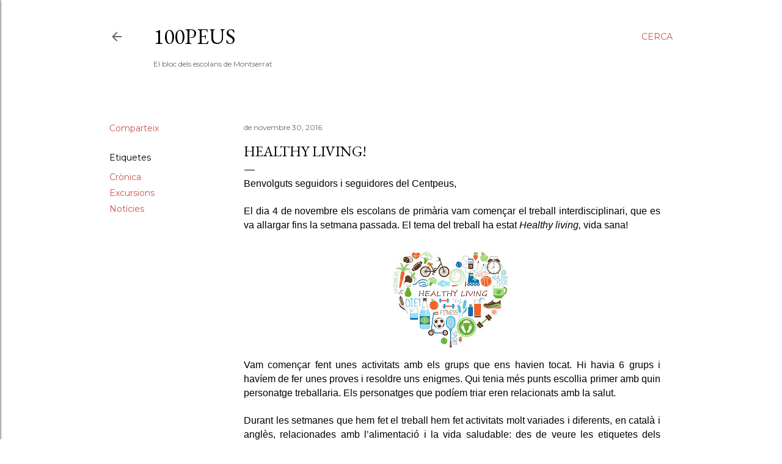

--- FILE ---
content_type: text/html; charset=UTF-8
request_url: http://100peus.blogspot.com/2016/11/healthy-living.html
body_size: 25664
content:
<!DOCTYPE html>
<html dir='ltr' lang='ca'>
<head>
<meta content='width=device-width, initial-scale=1' name='viewport'/>
<title>Healthy living!</title>
<meta content='text/html; charset=UTF-8' http-equiv='Content-Type'/>
<!-- Chrome, Firefox OS and Opera -->
<meta content='#ffffff' name='theme-color'/>
<!-- Windows Phone -->
<meta content='#ffffff' name='msapplication-navbutton-color'/>
<meta content='blogger' name='generator'/>
<link href='http://100peus.blogspot.com/favicon.ico' rel='icon' type='image/x-icon'/>
<link href='http://100peus.blogspot.com/2016/11/healthy-living.html' rel='canonical'/>
<link rel="alternate" type="application/atom+xml" title="100peus - Atom" href="http://100peus.blogspot.com/feeds/posts/default" />
<link rel="alternate" type="application/rss+xml" title="100peus - RSS" href="http://100peus.blogspot.com/feeds/posts/default?alt=rss" />
<link rel="service.post" type="application/atom+xml" title="100peus - Atom" href="https://www.blogger.com/feeds/810402893484015874/posts/default" />

<link rel="alternate" type="application/atom+xml" title="100peus - Atom" href="http://100peus.blogspot.com/feeds/2110579304213946889/comments/default" />
<!--Can't find substitution for tag [blog.ieCssRetrofitLinks]-->
<link href='https://blogger.googleusercontent.com/img/b/R29vZ2xl/AVvXsEjU2v-lNjEvSBMVq2cDLBFW1Evs8gMBs8_0sYBuiDysH164O_Ok9f3PD531ujXRqJelvZJBjJQMs9UfC5uV1g5uP6W8cRUpiiDWYiM98rLx7esAomxKzRaYsXLCuBMETx_JxZTL5IRRdRPm/s200/logo+healthy+lifestyle.jpg' rel='image_src'/>
<meta content='http://100peus.blogspot.com/2016/11/healthy-living.html' property='og:url'/>
<meta content='Healthy living!' property='og:title'/>
<meta content=' Benvolguts  seguidors i seguidores del C entpeus,       El dia 4 de novembre  els escolans de primària vam començar el treball i nterdiscip...' property='og:description'/>
<meta content='https://blogger.googleusercontent.com/img/b/R29vZ2xl/AVvXsEjU2v-lNjEvSBMVq2cDLBFW1Evs8gMBs8_0sYBuiDysH164O_Ok9f3PD531ujXRqJelvZJBjJQMs9UfC5uV1g5uP6W8cRUpiiDWYiM98rLx7esAomxKzRaYsXLCuBMETx_JxZTL5IRRdRPm/w1200-h630-p-k-no-nu/logo+healthy+lifestyle.jpg' property='og:image'/>
<style type='text/css'>@font-face{font-family:'EB Garamond';font-style:normal;font-weight:400;font-display:swap;src:url(//fonts.gstatic.com/s/ebgaramond/v32/SlGDmQSNjdsmc35JDF1K5E55YMjF_7DPuGi-6_RkCY9_WamXgHlIbvw.woff2)format('woff2');unicode-range:U+0460-052F,U+1C80-1C8A,U+20B4,U+2DE0-2DFF,U+A640-A69F,U+FE2E-FE2F;}@font-face{font-family:'EB Garamond';font-style:normal;font-weight:400;font-display:swap;src:url(//fonts.gstatic.com/s/ebgaramond/v32/SlGDmQSNjdsmc35JDF1K5E55YMjF_7DPuGi-6_RkAI9_WamXgHlIbvw.woff2)format('woff2');unicode-range:U+0301,U+0400-045F,U+0490-0491,U+04B0-04B1,U+2116;}@font-face{font-family:'EB Garamond';font-style:normal;font-weight:400;font-display:swap;src:url(//fonts.gstatic.com/s/ebgaramond/v32/SlGDmQSNjdsmc35JDF1K5E55YMjF_7DPuGi-6_RkCI9_WamXgHlIbvw.woff2)format('woff2');unicode-range:U+1F00-1FFF;}@font-face{font-family:'EB Garamond';font-style:normal;font-weight:400;font-display:swap;src:url(//fonts.gstatic.com/s/ebgaramond/v32/SlGDmQSNjdsmc35JDF1K5E55YMjF_7DPuGi-6_RkB49_WamXgHlIbvw.woff2)format('woff2');unicode-range:U+0370-0377,U+037A-037F,U+0384-038A,U+038C,U+038E-03A1,U+03A3-03FF;}@font-face{font-family:'EB Garamond';font-style:normal;font-weight:400;font-display:swap;src:url(//fonts.gstatic.com/s/ebgaramond/v32/SlGDmQSNjdsmc35JDF1K5E55YMjF_7DPuGi-6_RkC49_WamXgHlIbvw.woff2)format('woff2');unicode-range:U+0102-0103,U+0110-0111,U+0128-0129,U+0168-0169,U+01A0-01A1,U+01AF-01B0,U+0300-0301,U+0303-0304,U+0308-0309,U+0323,U+0329,U+1EA0-1EF9,U+20AB;}@font-face{font-family:'EB Garamond';font-style:normal;font-weight:400;font-display:swap;src:url(//fonts.gstatic.com/s/ebgaramond/v32/SlGDmQSNjdsmc35JDF1K5E55YMjF_7DPuGi-6_RkCo9_WamXgHlIbvw.woff2)format('woff2');unicode-range:U+0100-02BA,U+02BD-02C5,U+02C7-02CC,U+02CE-02D7,U+02DD-02FF,U+0304,U+0308,U+0329,U+1D00-1DBF,U+1E00-1E9F,U+1EF2-1EFF,U+2020,U+20A0-20AB,U+20AD-20C0,U+2113,U+2C60-2C7F,U+A720-A7FF;}@font-face{font-family:'EB Garamond';font-style:normal;font-weight:400;font-display:swap;src:url(//fonts.gstatic.com/s/ebgaramond/v32/SlGDmQSNjdsmc35JDF1K5E55YMjF_7DPuGi-6_RkBI9_WamXgHlI.woff2)format('woff2');unicode-range:U+0000-00FF,U+0131,U+0152-0153,U+02BB-02BC,U+02C6,U+02DA,U+02DC,U+0304,U+0308,U+0329,U+2000-206F,U+20AC,U+2122,U+2191,U+2193,U+2212,U+2215,U+FEFF,U+FFFD;}@font-face{font-family:'Lora';font-style:normal;font-weight:400;font-display:swap;src:url(//fonts.gstatic.com/s/lora/v37/0QI6MX1D_JOuGQbT0gvTJPa787weuxJMkq18ndeYxZ2JTg.woff2)format('woff2');unicode-range:U+0460-052F,U+1C80-1C8A,U+20B4,U+2DE0-2DFF,U+A640-A69F,U+FE2E-FE2F;}@font-face{font-family:'Lora';font-style:normal;font-weight:400;font-display:swap;src:url(//fonts.gstatic.com/s/lora/v37/0QI6MX1D_JOuGQbT0gvTJPa787weuxJFkq18ndeYxZ2JTg.woff2)format('woff2');unicode-range:U+0301,U+0400-045F,U+0490-0491,U+04B0-04B1,U+2116;}@font-face{font-family:'Lora';font-style:normal;font-weight:400;font-display:swap;src:url(//fonts.gstatic.com/s/lora/v37/0QI6MX1D_JOuGQbT0gvTJPa787weuxI9kq18ndeYxZ2JTg.woff2)format('woff2');unicode-range:U+0302-0303,U+0305,U+0307-0308,U+0310,U+0312,U+0315,U+031A,U+0326-0327,U+032C,U+032F-0330,U+0332-0333,U+0338,U+033A,U+0346,U+034D,U+0391-03A1,U+03A3-03A9,U+03B1-03C9,U+03D1,U+03D5-03D6,U+03F0-03F1,U+03F4-03F5,U+2016-2017,U+2034-2038,U+203C,U+2040,U+2043,U+2047,U+2050,U+2057,U+205F,U+2070-2071,U+2074-208E,U+2090-209C,U+20D0-20DC,U+20E1,U+20E5-20EF,U+2100-2112,U+2114-2115,U+2117-2121,U+2123-214F,U+2190,U+2192,U+2194-21AE,U+21B0-21E5,U+21F1-21F2,U+21F4-2211,U+2213-2214,U+2216-22FF,U+2308-230B,U+2310,U+2319,U+231C-2321,U+2336-237A,U+237C,U+2395,U+239B-23B7,U+23D0,U+23DC-23E1,U+2474-2475,U+25AF,U+25B3,U+25B7,U+25BD,U+25C1,U+25CA,U+25CC,U+25FB,U+266D-266F,U+27C0-27FF,U+2900-2AFF,U+2B0E-2B11,U+2B30-2B4C,U+2BFE,U+3030,U+FF5B,U+FF5D,U+1D400-1D7FF,U+1EE00-1EEFF;}@font-face{font-family:'Lora';font-style:normal;font-weight:400;font-display:swap;src:url(//fonts.gstatic.com/s/lora/v37/0QI6MX1D_JOuGQbT0gvTJPa787weuxIvkq18ndeYxZ2JTg.woff2)format('woff2');unicode-range:U+0001-000C,U+000E-001F,U+007F-009F,U+20DD-20E0,U+20E2-20E4,U+2150-218F,U+2190,U+2192,U+2194-2199,U+21AF,U+21E6-21F0,U+21F3,U+2218-2219,U+2299,U+22C4-22C6,U+2300-243F,U+2440-244A,U+2460-24FF,U+25A0-27BF,U+2800-28FF,U+2921-2922,U+2981,U+29BF,U+29EB,U+2B00-2BFF,U+4DC0-4DFF,U+FFF9-FFFB,U+10140-1018E,U+10190-1019C,U+101A0,U+101D0-101FD,U+102E0-102FB,U+10E60-10E7E,U+1D2C0-1D2D3,U+1D2E0-1D37F,U+1F000-1F0FF,U+1F100-1F1AD,U+1F1E6-1F1FF,U+1F30D-1F30F,U+1F315,U+1F31C,U+1F31E,U+1F320-1F32C,U+1F336,U+1F378,U+1F37D,U+1F382,U+1F393-1F39F,U+1F3A7-1F3A8,U+1F3AC-1F3AF,U+1F3C2,U+1F3C4-1F3C6,U+1F3CA-1F3CE,U+1F3D4-1F3E0,U+1F3ED,U+1F3F1-1F3F3,U+1F3F5-1F3F7,U+1F408,U+1F415,U+1F41F,U+1F426,U+1F43F,U+1F441-1F442,U+1F444,U+1F446-1F449,U+1F44C-1F44E,U+1F453,U+1F46A,U+1F47D,U+1F4A3,U+1F4B0,U+1F4B3,U+1F4B9,U+1F4BB,U+1F4BF,U+1F4C8-1F4CB,U+1F4D6,U+1F4DA,U+1F4DF,U+1F4E3-1F4E6,U+1F4EA-1F4ED,U+1F4F7,U+1F4F9-1F4FB,U+1F4FD-1F4FE,U+1F503,U+1F507-1F50B,U+1F50D,U+1F512-1F513,U+1F53E-1F54A,U+1F54F-1F5FA,U+1F610,U+1F650-1F67F,U+1F687,U+1F68D,U+1F691,U+1F694,U+1F698,U+1F6AD,U+1F6B2,U+1F6B9-1F6BA,U+1F6BC,U+1F6C6-1F6CF,U+1F6D3-1F6D7,U+1F6E0-1F6EA,U+1F6F0-1F6F3,U+1F6F7-1F6FC,U+1F700-1F7FF,U+1F800-1F80B,U+1F810-1F847,U+1F850-1F859,U+1F860-1F887,U+1F890-1F8AD,U+1F8B0-1F8BB,U+1F8C0-1F8C1,U+1F900-1F90B,U+1F93B,U+1F946,U+1F984,U+1F996,U+1F9E9,U+1FA00-1FA6F,U+1FA70-1FA7C,U+1FA80-1FA89,U+1FA8F-1FAC6,U+1FACE-1FADC,U+1FADF-1FAE9,U+1FAF0-1FAF8,U+1FB00-1FBFF;}@font-face{font-family:'Lora';font-style:normal;font-weight:400;font-display:swap;src:url(//fonts.gstatic.com/s/lora/v37/0QI6MX1D_JOuGQbT0gvTJPa787weuxJOkq18ndeYxZ2JTg.woff2)format('woff2');unicode-range:U+0102-0103,U+0110-0111,U+0128-0129,U+0168-0169,U+01A0-01A1,U+01AF-01B0,U+0300-0301,U+0303-0304,U+0308-0309,U+0323,U+0329,U+1EA0-1EF9,U+20AB;}@font-face{font-family:'Lora';font-style:normal;font-weight:400;font-display:swap;src:url(//fonts.gstatic.com/s/lora/v37/0QI6MX1D_JOuGQbT0gvTJPa787weuxJPkq18ndeYxZ2JTg.woff2)format('woff2');unicode-range:U+0100-02BA,U+02BD-02C5,U+02C7-02CC,U+02CE-02D7,U+02DD-02FF,U+0304,U+0308,U+0329,U+1D00-1DBF,U+1E00-1E9F,U+1EF2-1EFF,U+2020,U+20A0-20AB,U+20AD-20C0,U+2113,U+2C60-2C7F,U+A720-A7FF;}@font-face{font-family:'Lora';font-style:normal;font-weight:400;font-display:swap;src:url(//fonts.gstatic.com/s/lora/v37/0QI6MX1D_JOuGQbT0gvTJPa787weuxJBkq18ndeYxZ0.woff2)format('woff2');unicode-range:U+0000-00FF,U+0131,U+0152-0153,U+02BB-02BC,U+02C6,U+02DA,U+02DC,U+0304,U+0308,U+0329,U+2000-206F,U+20AC,U+2122,U+2191,U+2193,U+2212,U+2215,U+FEFF,U+FFFD;}@font-face{font-family:'Montserrat';font-style:normal;font-weight:400;font-display:swap;src:url(//fonts.gstatic.com/s/montserrat/v31/JTUSjIg1_i6t8kCHKm459WRhyyTh89ZNpQ.woff2)format('woff2');unicode-range:U+0460-052F,U+1C80-1C8A,U+20B4,U+2DE0-2DFF,U+A640-A69F,U+FE2E-FE2F;}@font-face{font-family:'Montserrat';font-style:normal;font-weight:400;font-display:swap;src:url(//fonts.gstatic.com/s/montserrat/v31/JTUSjIg1_i6t8kCHKm459W1hyyTh89ZNpQ.woff2)format('woff2');unicode-range:U+0301,U+0400-045F,U+0490-0491,U+04B0-04B1,U+2116;}@font-face{font-family:'Montserrat';font-style:normal;font-weight:400;font-display:swap;src:url(//fonts.gstatic.com/s/montserrat/v31/JTUSjIg1_i6t8kCHKm459WZhyyTh89ZNpQ.woff2)format('woff2');unicode-range:U+0102-0103,U+0110-0111,U+0128-0129,U+0168-0169,U+01A0-01A1,U+01AF-01B0,U+0300-0301,U+0303-0304,U+0308-0309,U+0323,U+0329,U+1EA0-1EF9,U+20AB;}@font-face{font-family:'Montserrat';font-style:normal;font-weight:400;font-display:swap;src:url(//fonts.gstatic.com/s/montserrat/v31/JTUSjIg1_i6t8kCHKm459WdhyyTh89ZNpQ.woff2)format('woff2');unicode-range:U+0100-02BA,U+02BD-02C5,U+02C7-02CC,U+02CE-02D7,U+02DD-02FF,U+0304,U+0308,U+0329,U+1D00-1DBF,U+1E00-1E9F,U+1EF2-1EFF,U+2020,U+20A0-20AB,U+20AD-20C0,U+2113,U+2C60-2C7F,U+A720-A7FF;}@font-face{font-family:'Montserrat';font-style:normal;font-weight:400;font-display:swap;src:url(//fonts.gstatic.com/s/montserrat/v31/JTUSjIg1_i6t8kCHKm459WlhyyTh89Y.woff2)format('woff2');unicode-range:U+0000-00FF,U+0131,U+0152-0153,U+02BB-02BC,U+02C6,U+02DA,U+02DC,U+0304,U+0308,U+0329,U+2000-206F,U+20AC,U+2122,U+2191,U+2193,U+2212,U+2215,U+FEFF,U+FFFD;}@font-face{font-family:'Montserrat';font-style:normal;font-weight:700;font-display:swap;src:url(//fonts.gstatic.com/s/montserrat/v31/JTUSjIg1_i6t8kCHKm459WRhyyTh89ZNpQ.woff2)format('woff2');unicode-range:U+0460-052F,U+1C80-1C8A,U+20B4,U+2DE0-2DFF,U+A640-A69F,U+FE2E-FE2F;}@font-face{font-family:'Montserrat';font-style:normal;font-weight:700;font-display:swap;src:url(//fonts.gstatic.com/s/montserrat/v31/JTUSjIg1_i6t8kCHKm459W1hyyTh89ZNpQ.woff2)format('woff2');unicode-range:U+0301,U+0400-045F,U+0490-0491,U+04B0-04B1,U+2116;}@font-face{font-family:'Montserrat';font-style:normal;font-weight:700;font-display:swap;src:url(//fonts.gstatic.com/s/montserrat/v31/JTUSjIg1_i6t8kCHKm459WZhyyTh89ZNpQ.woff2)format('woff2');unicode-range:U+0102-0103,U+0110-0111,U+0128-0129,U+0168-0169,U+01A0-01A1,U+01AF-01B0,U+0300-0301,U+0303-0304,U+0308-0309,U+0323,U+0329,U+1EA0-1EF9,U+20AB;}@font-face{font-family:'Montserrat';font-style:normal;font-weight:700;font-display:swap;src:url(//fonts.gstatic.com/s/montserrat/v31/JTUSjIg1_i6t8kCHKm459WdhyyTh89ZNpQ.woff2)format('woff2');unicode-range:U+0100-02BA,U+02BD-02C5,U+02C7-02CC,U+02CE-02D7,U+02DD-02FF,U+0304,U+0308,U+0329,U+1D00-1DBF,U+1E00-1E9F,U+1EF2-1EFF,U+2020,U+20A0-20AB,U+20AD-20C0,U+2113,U+2C60-2C7F,U+A720-A7FF;}@font-face{font-family:'Montserrat';font-style:normal;font-weight:700;font-display:swap;src:url(//fonts.gstatic.com/s/montserrat/v31/JTUSjIg1_i6t8kCHKm459WlhyyTh89Y.woff2)format('woff2');unicode-range:U+0000-00FF,U+0131,U+0152-0153,U+02BB-02BC,U+02C6,U+02DA,U+02DC,U+0304,U+0308,U+0329,U+2000-206F,U+20AC,U+2122,U+2191,U+2193,U+2212,U+2215,U+FEFF,U+FFFD;}</style>
<style id='page-skin-1' type='text/css'><!--
/*! normalize.css v3.0.1 | MIT License | git.io/normalize */html{font-family:sans-serif;-ms-text-size-adjust:100%;-webkit-text-size-adjust:100%}body{margin:0}article,aside,details,figcaption,figure,footer,header,hgroup,main,nav,section,summary{display:block}audio,canvas,progress,video{display:inline-block;vertical-align:baseline}audio:not([controls]){display:none;height:0}[hidden],template{display:none}a{background:transparent}a:active,a:hover{outline:0}abbr[title]{border-bottom:1px dotted}b,strong{font-weight:bold}dfn{font-style:italic}h1{font-size:2em;margin:.67em 0}mark{background:#ff0;color:#000}small{font-size:80%}sub,sup{font-size:75%;line-height:0;position:relative;vertical-align:baseline}sup{top:-0.5em}sub{bottom:-0.25em}img{border:0}svg:not(:root){overflow:hidden}figure{margin:1em 40px}hr{-moz-box-sizing:content-box;box-sizing:content-box;height:0}pre{overflow:auto}code,kbd,pre,samp{font-family:monospace,monospace;font-size:1em}button,input,optgroup,select,textarea{color:inherit;font:inherit;margin:0}button{overflow:visible}button,select{text-transform:none}button,html input[type="button"],input[type="reset"],input[type="submit"]{-webkit-appearance:button;cursor:pointer}button[disabled],html input[disabled]{cursor:default}button::-moz-focus-inner,input::-moz-focus-inner{border:0;padding:0}input{line-height:normal}input[type="checkbox"],input[type="radio"]{box-sizing:border-box;padding:0}input[type="number"]::-webkit-inner-spin-button,input[type="number"]::-webkit-outer-spin-button{height:auto}input[type="search"]{-webkit-appearance:textfield;-moz-box-sizing:content-box;-webkit-box-sizing:content-box;box-sizing:content-box}input[type="search"]::-webkit-search-cancel-button,input[type="search"]::-webkit-search-decoration{-webkit-appearance:none}fieldset{border:1px solid #c0c0c0;margin:0 2px;padding:.35em .625em .75em}legend{border:0;padding:0}textarea{overflow:auto}optgroup{font-weight:bold}table{border-collapse:collapse;border-spacing:0}td,th{padding:0}
/*!************************************************
* Blogger Template Style
* Name: Soho
**************************************************/
body{
overflow-wrap:break-word;
word-break:break-word;
word-wrap:break-word
}
.hidden{
display:none
}
.invisible{
visibility:hidden
}
.container::after,.float-container::after{
clear:both;
content:"";
display:table
}
.clearboth{
clear:both
}
#comments .comment .comment-actions,.subscribe-popup .FollowByEmail .follow-by-email-submit{
background:0 0;
border:0;
box-shadow:none;
color:#cc5252;
cursor:pointer;
font-size:14px;
font-weight:700;
outline:0;
text-decoration:none;
text-transform:uppercase;
width:auto
}
.dim-overlay{
background-color:rgba(0,0,0,.54);
height:100vh;
left:0;
position:fixed;
top:0;
width:100%
}
#sharing-dim-overlay{
background-color:transparent
}
input::-ms-clear{
display:none
}
.blogger-logo,.svg-icon-24.blogger-logo{
fill:#ff9800;
opacity:1
}
.loading-spinner-large{
-webkit-animation:mspin-rotate 1.568s infinite linear;
animation:mspin-rotate 1.568s infinite linear;
height:48px;
overflow:hidden;
position:absolute;
width:48px;
z-index:200
}
.loading-spinner-large>div{
-webkit-animation:mspin-revrot 5332ms infinite steps(4);
animation:mspin-revrot 5332ms infinite steps(4)
}
.loading-spinner-large>div>div{
-webkit-animation:mspin-singlecolor-large-film 1333ms infinite steps(81);
animation:mspin-singlecolor-large-film 1333ms infinite steps(81);
background-size:100%;
height:48px;
width:3888px
}
.mspin-black-large>div>div,.mspin-grey_54-large>div>div{
background-image:url(https://www.blogblog.com/indie/mspin_black_large.svg)
}
.mspin-white-large>div>div{
background-image:url(https://www.blogblog.com/indie/mspin_white_large.svg)
}
.mspin-grey_54-large{
opacity:.54
}
@-webkit-keyframes mspin-singlecolor-large-film{
from{
-webkit-transform:translateX(0);
transform:translateX(0)
}
to{
-webkit-transform:translateX(-3888px);
transform:translateX(-3888px)
}
}
@keyframes mspin-singlecolor-large-film{
from{
-webkit-transform:translateX(0);
transform:translateX(0)
}
to{
-webkit-transform:translateX(-3888px);
transform:translateX(-3888px)
}
}
@-webkit-keyframes mspin-rotate{
from{
-webkit-transform:rotate(0);
transform:rotate(0)
}
to{
-webkit-transform:rotate(360deg);
transform:rotate(360deg)
}
}
@keyframes mspin-rotate{
from{
-webkit-transform:rotate(0);
transform:rotate(0)
}
to{
-webkit-transform:rotate(360deg);
transform:rotate(360deg)
}
}
@-webkit-keyframes mspin-revrot{
from{
-webkit-transform:rotate(0);
transform:rotate(0)
}
to{
-webkit-transform:rotate(-360deg);
transform:rotate(-360deg)
}
}
@keyframes mspin-revrot{
from{
-webkit-transform:rotate(0);
transform:rotate(0)
}
to{
-webkit-transform:rotate(-360deg);
transform:rotate(-360deg)
}
}
.skip-navigation{
background-color:#fff;
box-sizing:border-box;
color:#000;
display:block;
height:0;
left:0;
line-height:50px;
overflow:hidden;
padding-top:0;
position:fixed;
text-align:center;
top:0;
-webkit-transition:box-shadow .3s,height .3s,padding-top .3s;
transition:box-shadow .3s,height .3s,padding-top .3s;
width:100%;
z-index:900
}
.skip-navigation:focus{
box-shadow:0 4px 5px 0 rgba(0,0,0,.14),0 1px 10px 0 rgba(0,0,0,.12),0 2px 4px -1px rgba(0,0,0,.2);
height:50px
}
#main{
outline:0
}
.main-heading{
position:absolute;
clip:rect(1px,1px,1px,1px);
padding:0;
border:0;
height:1px;
width:1px;
overflow:hidden
}
.Attribution{
margin-top:1em;
text-align:center
}
.Attribution .blogger img,.Attribution .blogger svg{
vertical-align:bottom
}
.Attribution .blogger img{
margin-right:.5em
}
.Attribution div{
line-height:24px;
margin-top:.5em
}
.Attribution .copyright,.Attribution .image-attribution{
font-size:.7em;
margin-top:1.5em
}
.BLOG_mobile_video_class{
display:none
}
.bg-photo{
background-attachment:scroll!important
}
body .CSS_LIGHTBOX{
z-index:900
}
.extendable .show-less,.extendable .show-more{
border-color:#cc5252;
color:#cc5252;
margin-top:8px
}
.extendable .show-less.hidden,.extendable .show-more.hidden{
display:none
}
.inline-ad{
display:none;
max-width:100%;
overflow:hidden
}
.adsbygoogle{
display:block
}
#cookieChoiceInfo{
bottom:0;
top:auto
}
iframe.b-hbp-video{
border:0
}
.post-body img{
max-width:100%
}
.post-body iframe{
max-width:100%
}
.post-body a[imageanchor="1"]{
display:inline-block
}
.byline{
margin-right:1em
}
.byline:last-child{
margin-right:0
}
.link-copied-dialog{
max-width:520px;
outline:0
}
.link-copied-dialog .modal-dialog-buttons{
margin-top:8px
}
.link-copied-dialog .goog-buttonset-default{
background:0 0;
border:0
}
.link-copied-dialog .goog-buttonset-default:focus{
outline:0
}
.paging-control-container{
margin-bottom:16px
}
.paging-control-container .paging-control{
display:inline-block
}
.paging-control-container .comment-range-text::after,.paging-control-container .paging-control{
color:#cc5252
}
.paging-control-container .comment-range-text,.paging-control-container .paging-control{
margin-right:8px
}
.paging-control-container .comment-range-text::after,.paging-control-container .paging-control::after{
content:"\b7";
cursor:default;
padding-left:8px;
pointer-events:none
}
.paging-control-container .comment-range-text:last-child::after,.paging-control-container .paging-control:last-child::after{
content:none
}
.byline.reactions iframe{
height:20px
}
.b-notification{
color:#000;
background-color:#fff;
border-bottom:solid 1px #000;
box-sizing:border-box;
padding:16px 32px;
text-align:center
}
.b-notification.visible{
-webkit-transition:margin-top .3s cubic-bezier(.4,0,.2,1);
transition:margin-top .3s cubic-bezier(.4,0,.2,1)
}
.b-notification.invisible{
position:absolute
}
.b-notification-close{
position:absolute;
right:8px;
top:8px
}
.no-posts-message{
line-height:40px;
text-align:center
}
@media screen and (max-width:1162px){
body.item-view .post-body a[imageanchor="1"][style*="float: left;"],body.item-view .post-body a[imageanchor="1"][style*="float: right;"]{
float:none!important;
clear:none!important
}
body.item-view .post-body a[imageanchor="1"] img{
display:block;
height:auto;
margin:0 auto
}
body.item-view .post-body>.separator:first-child>a[imageanchor="1"]:first-child{
margin-top:20px
}
.post-body a[imageanchor]{
display:block
}
body.item-view .post-body a[imageanchor="1"]{
margin-left:0!important;
margin-right:0!important
}
body.item-view .post-body a[imageanchor="1"]+a[imageanchor="1"]{
margin-top:16px
}
}
.item-control{
display:none
}
#comments{
border-top:1px dashed rgba(0,0,0,.54);
margin-top:20px;
padding:20px
}
#comments .comment-thread ol{
margin:0;
padding-left:0;
padding-left:0
}
#comments .comment .comment-replybox-single,#comments .comment-thread .comment-replies{
margin-left:60px
}
#comments .comment-thread .thread-count{
display:none
}
#comments .comment{
list-style-type:none;
padding:0 0 30px;
position:relative
}
#comments .comment .comment{
padding-bottom:8px
}
.comment .avatar-image-container{
position:absolute
}
.comment .avatar-image-container img{
border-radius:50%
}
.avatar-image-container svg,.comment .avatar-image-container .avatar-icon{
border-radius:50%;
border:solid 1px #000000;
box-sizing:border-box;
fill:#000000;
height:35px;
margin:0;
padding:7px;
width:35px
}
.comment .comment-block{
margin-top:10px;
margin-left:60px;
padding-bottom:0
}
#comments .comment-author-header-wrapper{
margin-left:40px
}
#comments .comment .thread-expanded .comment-block{
padding-bottom:20px
}
#comments .comment .comment-header .user,#comments .comment .comment-header .user a{
color:#000000;
font-style:normal;
font-weight:700
}
#comments .comment .comment-actions{
bottom:0;
margin-bottom:15px;
position:absolute
}
#comments .comment .comment-actions>*{
margin-right:8px
}
#comments .comment .comment-header .datetime{
bottom:0;
color:#666666;
display:inline-block;
font-size:13px;
font-style:italic;
margin-left:8px
}
#comments .comment .comment-footer .comment-timestamp a,#comments .comment .comment-header .datetime a{
color:#666666
}
#comments .comment .comment-content,.comment .comment-body{
margin-top:12px;
word-break:break-word
}
.comment-body{
margin-bottom:12px
}
#comments.embed[data-num-comments="0"]{
border:0;
margin-top:0;
padding-top:0
}
#comments.embed[data-num-comments="0"] #comment-post-message,#comments.embed[data-num-comments="0"] div.comment-form>p,#comments.embed[data-num-comments="0"] p.comment-footer{
display:none
}
#comment-editor-src{
display:none
}
.comments .comments-content .loadmore.loaded{
max-height:0;
opacity:0;
overflow:hidden
}
.extendable .remaining-items{
height:0;
overflow:hidden;
-webkit-transition:height .3s cubic-bezier(.4,0,.2,1);
transition:height .3s cubic-bezier(.4,0,.2,1)
}
.extendable .remaining-items.expanded{
height:auto
}
.svg-icon-24,.svg-icon-24-button{
cursor:pointer;
height:24px;
width:24px;
min-width:24px
}
.touch-icon{
margin:-12px;
padding:12px
}
.touch-icon:active,.touch-icon:focus{
background-color:rgba(153,153,153,.4);
border-radius:50%
}
svg:not(:root).touch-icon{
overflow:visible
}
html[dir=rtl] .rtl-reversible-icon{
-webkit-transform:scaleX(-1);
-ms-transform:scaleX(-1);
transform:scaleX(-1)
}
.svg-icon-24-button,.touch-icon-button{
background:0 0;
border:0;
margin:0;
outline:0;
padding:0
}
.touch-icon-button .touch-icon:active,.touch-icon-button .touch-icon:focus{
background-color:transparent
}
.touch-icon-button:active .touch-icon,.touch-icon-button:focus .touch-icon{
background-color:rgba(153,153,153,.4);
border-radius:50%
}
.Profile .default-avatar-wrapper .avatar-icon{
border-radius:50%;
border:solid 1px #000000;
box-sizing:border-box;
fill:#000000;
margin:0
}
.Profile .individual .default-avatar-wrapper .avatar-icon{
padding:25px
}
.Profile .individual .avatar-icon,.Profile .individual .profile-img{
height:120px;
width:120px
}
.Profile .team .default-avatar-wrapper .avatar-icon{
padding:8px
}
.Profile .team .avatar-icon,.Profile .team .default-avatar-wrapper,.Profile .team .profile-img{
height:40px;
width:40px
}
.snippet-container{
margin:0;
position:relative;
overflow:hidden
}
.snippet-fade{
bottom:0;
box-sizing:border-box;
position:absolute;
width:96px
}
.snippet-fade{
right:0
}
.snippet-fade:after{
content:"\2026"
}
.snippet-fade:after{
float:right
}
.centered-top-container.sticky{
left:0;
position:fixed;
right:0;
top:0;
width:auto;
z-index:50;
-webkit-transition-property:opacity,-webkit-transform;
transition-property:opacity,-webkit-transform;
transition-property:transform,opacity;
transition-property:transform,opacity,-webkit-transform;
-webkit-transition-duration:.2s;
transition-duration:.2s;
-webkit-transition-timing-function:cubic-bezier(.4,0,.2,1);
transition-timing-function:cubic-bezier(.4,0,.2,1)
}
.centered-top-placeholder{
display:none
}
.collapsed-header .centered-top-placeholder{
display:block
}
.centered-top-container .Header .replaced h1,.centered-top-placeholder .Header .replaced h1{
display:none
}
.centered-top-container.sticky .Header .replaced h1{
display:block
}
.centered-top-container.sticky .Header .header-widget{
background:0 0
}
.centered-top-container.sticky .Header .header-image-wrapper{
display:none
}
.centered-top-container img,.centered-top-placeholder img{
max-width:100%
}
.collapsible{
-webkit-transition:height .3s cubic-bezier(.4,0,.2,1);
transition:height .3s cubic-bezier(.4,0,.2,1)
}
.collapsible,.collapsible>summary{
display:block;
overflow:hidden
}
.collapsible>:not(summary){
display:none
}
.collapsible[open]>:not(summary){
display:block
}
.collapsible:focus,.collapsible>summary:focus{
outline:0
}
.collapsible>summary{
cursor:pointer;
display:block;
padding:0
}
.collapsible:focus>summary,.collapsible>summary:focus{
background-color:transparent
}
.collapsible>summary::-webkit-details-marker{
display:none
}
.collapsible-title{
-webkit-box-align:center;
-webkit-align-items:center;
-ms-flex-align:center;
align-items:center;
display:-webkit-box;
display:-webkit-flex;
display:-ms-flexbox;
display:flex
}
.collapsible-title .title{
-webkit-box-flex:1;
-webkit-flex:1 1 auto;
-ms-flex:1 1 auto;
flex:1 1 auto;
-webkit-box-ordinal-group:1;
-webkit-order:0;
-ms-flex-order:0;
order:0;
overflow:hidden;
text-overflow:ellipsis;
white-space:nowrap
}
.collapsible-title .chevron-down,.collapsible[open] .collapsible-title .chevron-up{
display:block
}
.collapsible-title .chevron-up,.collapsible[open] .collapsible-title .chevron-down{
display:none
}
.flat-button{
cursor:pointer;
display:inline-block;
font-weight:700;
text-transform:uppercase;
border-radius:2px;
padding:8px;
margin:-8px
}
.flat-icon-button{
background:0 0;
border:0;
margin:0;
outline:0;
padding:0;
margin:-12px;
padding:12px;
cursor:pointer;
box-sizing:content-box;
display:inline-block;
line-height:0
}
.flat-icon-button,.flat-icon-button .splash-wrapper{
border-radius:50%
}
.flat-icon-button .splash.animate{
-webkit-animation-duration:.3s;
animation-duration:.3s
}
.overflowable-container{
max-height:28px;
overflow:hidden;
position:relative
}
.overflow-button{
cursor:pointer
}
#overflowable-dim-overlay{
background:0 0
}
.overflow-popup{
box-shadow:0 2px 2px 0 rgba(0,0,0,.14),0 3px 1px -2px rgba(0,0,0,.2),0 1px 5px 0 rgba(0,0,0,.12);
background-color:#ffffff;
left:0;
max-width:calc(100% - 32px);
position:absolute;
top:0;
visibility:hidden;
z-index:101
}
.overflow-popup ul{
list-style:none
}
.overflow-popup .tabs li,.overflow-popup li{
display:block;
height:auto
}
.overflow-popup .tabs li{
padding-left:0;
padding-right:0
}
.overflow-button.hidden,.overflow-popup .tabs li.hidden,.overflow-popup li.hidden{
display:none
}
.search{
display:-webkit-box;
display:-webkit-flex;
display:-ms-flexbox;
display:flex;
line-height:24px;
width:24px
}
.search.focused{
width:100%
}
.search.focused .section{
width:100%
}
.search form{
z-index:101
}
.search h3{
display:none
}
.search form{
display:-webkit-box;
display:-webkit-flex;
display:-ms-flexbox;
display:flex;
-webkit-box-flex:1;
-webkit-flex:1 0 0;
-ms-flex:1 0 0px;
flex:1 0 0;
border-bottom:solid 1px transparent;
padding-bottom:8px
}
.search form>*{
display:none
}
.search.focused form>*{
display:block
}
.search .search-input label{
display:none
}
.centered-top-placeholder.cloned .search form{
z-index:30
}
.search.focused form{
border-color:#666666;
position:relative;
width:auto
}
.collapsed-header .centered-top-container .search.focused form{
border-bottom-color:transparent
}
.search-expand{
-webkit-box-flex:0;
-webkit-flex:0 0 auto;
-ms-flex:0 0 auto;
flex:0 0 auto
}
.search-expand-text{
display:none
}
.search-close{
display:inline;
vertical-align:middle
}
.search-input{
-webkit-box-flex:1;
-webkit-flex:1 0 1px;
-ms-flex:1 0 1px;
flex:1 0 1px
}
.search-input input{
background:0 0;
border:0;
box-sizing:border-box;
color:#666666;
display:inline-block;
outline:0;
width:calc(100% - 48px)
}
.search-input input.no-cursor{
color:transparent;
text-shadow:0 0 0 #666666
}
.collapsed-header .centered-top-container .search-action,.collapsed-header .centered-top-container .search-input input{
color:#666666
}
.collapsed-header .centered-top-container .search-input input.no-cursor{
color:transparent;
text-shadow:0 0 0 #666666
}
.collapsed-header .centered-top-container .search-input input.no-cursor:focus,.search-input input.no-cursor:focus{
outline:0
}
.search-focused>*{
visibility:hidden
}
.search-focused .search,.search-focused .search-icon{
visibility:visible
}
.search.focused .search-action{
display:block
}
.search.focused .search-action:disabled{
opacity:.3
}
.widget.Sharing .sharing-button{
display:none
}
.widget.Sharing .sharing-buttons li{
padding:0
}
.widget.Sharing .sharing-buttons li span{
display:none
}
.post-share-buttons{
position:relative
}
.centered-bottom .share-buttons .svg-icon-24,.share-buttons .svg-icon-24{
fill:#000000
}
.sharing-open.touch-icon-button:active .touch-icon,.sharing-open.touch-icon-button:focus .touch-icon{
background-color:transparent
}
.share-buttons{
background-color:#ffffff;
border-radius:2px;
box-shadow:0 2px 2px 0 rgba(0,0,0,.14),0 3px 1px -2px rgba(0,0,0,.2),0 1px 5px 0 rgba(0,0,0,.12);
color:#000000;
list-style:none;
margin:0;
padding:8px 0;
position:absolute;
top:-11px;
min-width:200px;
z-index:101
}
.share-buttons.hidden{
display:none
}
.sharing-button{
background:0 0;
border:0;
margin:0;
outline:0;
padding:0;
cursor:pointer
}
.share-buttons li{
margin:0;
height:48px
}
.share-buttons li:last-child{
margin-bottom:0
}
.share-buttons li .sharing-platform-button{
box-sizing:border-box;
cursor:pointer;
display:block;
height:100%;
margin-bottom:0;
padding:0 16px;
position:relative;
width:100%
}
.share-buttons li .sharing-platform-button:focus,.share-buttons li .sharing-platform-button:hover{
background-color:rgba(128,128,128,.1);
outline:0
}
.share-buttons li svg[class*=" sharing-"],.share-buttons li svg[class^=sharing-]{
position:absolute;
top:10px
}
.share-buttons li span.sharing-platform-button{
position:relative;
top:0
}
.share-buttons li .platform-sharing-text{
display:block;
font-size:16px;
line-height:48px;
white-space:nowrap
}
.share-buttons li .platform-sharing-text{
margin-left:56px
}
.sidebar-container{
background-color:#f7f7f7;
max-width:284px;
overflow-y:auto;
-webkit-transition-property:-webkit-transform;
transition-property:-webkit-transform;
transition-property:transform;
transition-property:transform,-webkit-transform;
-webkit-transition-duration:.3s;
transition-duration:.3s;
-webkit-transition-timing-function:cubic-bezier(0,0,.2,1);
transition-timing-function:cubic-bezier(0,0,.2,1);
width:284px;
z-index:101;
-webkit-overflow-scrolling:touch
}
.sidebar-container .navigation{
line-height:0;
padding:16px
}
.sidebar-container .sidebar-back{
cursor:pointer
}
.sidebar-container .widget{
background:0 0;
margin:0 16px;
padding:16px 0
}
.sidebar-container .widget .title{
color:#666666;
margin:0
}
.sidebar-container .widget ul{
list-style:none;
margin:0;
padding:0
}
.sidebar-container .widget ul ul{
margin-left:1em
}
.sidebar-container .widget li{
font-size:16px;
line-height:normal
}
.sidebar-container .widget+.widget{
border-top:1px dashed #666666
}
.BlogArchive li{
margin:16px 0
}
.BlogArchive li:last-child{
margin-bottom:0
}
.Label li a{
display:inline-block
}
.BlogArchive .post-count,.Label .label-count{
float:right;
margin-left:.25em
}
.BlogArchive .post-count::before,.Label .label-count::before{
content:"("
}
.BlogArchive .post-count::after,.Label .label-count::after{
content:")"
}
.widget.Translate .skiptranslate>div{
display:block!important
}
.widget.Profile .profile-link{
display:-webkit-box;
display:-webkit-flex;
display:-ms-flexbox;
display:flex
}
.widget.Profile .team-member .default-avatar-wrapper,.widget.Profile .team-member .profile-img{
-webkit-box-flex:0;
-webkit-flex:0 0 auto;
-ms-flex:0 0 auto;
flex:0 0 auto;
margin-right:1em
}
.widget.Profile .individual .profile-link{
-webkit-box-orient:vertical;
-webkit-box-direction:normal;
-webkit-flex-direction:column;
-ms-flex-direction:column;
flex-direction:column
}
.widget.Profile .team .profile-link .profile-name{
-webkit-align-self:center;
-ms-flex-item-align:center;
align-self:center;
display:block;
-webkit-box-flex:1;
-webkit-flex:1 1 auto;
-ms-flex:1 1 auto;
flex:1 1 auto
}
.dim-overlay{
background-color:rgba(0,0,0,.54);
z-index:100
}
body.sidebar-visible{
overflow-y:hidden
}
@media screen and (max-width:1439px){
.sidebar-container{
bottom:0;
position:fixed;
top:0;
left:0;
right:auto
}
.sidebar-container.sidebar-invisible{
-webkit-transition-timing-function:cubic-bezier(.4,0,.6,1);
transition-timing-function:cubic-bezier(.4,0,.6,1)
}
html[dir=ltr] .sidebar-container.sidebar-invisible{
-webkit-transform:translateX(-284px);
-ms-transform:translateX(-284px);
transform:translateX(-284px)
}
html[dir=rtl] .sidebar-container.sidebar-invisible{
-webkit-transform:translateX(284px);
-ms-transform:translateX(284px);
transform:translateX(284px)
}
}
@media screen and (min-width:1440px){
.sidebar-container{
position:absolute;
top:0;
left:0;
right:auto
}
.sidebar-container .navigation{
display:none
}
}
.dialog{
box-shadow:0 2px 2px 0 rgba(0,0,0,.14),0 3px 1px -2px rgba(0,0,0,.2),0 1px 5px 0 rgba(0,0,0,.12);
background:#ffffff;
box-sizing:border-box;
color:#000000;
padding:30px;
position:fixed;
text-align:center;
width:calc(100% - 24px);
z-index:101
}
.dialog input[type=email],.dialog input[type=text]{
background-color:transparent;
border:0;
border-bottom:solid 1px rgba(0,0,0,.12);
color:#000000;
display:block;
font-family:EB Garamond, serif;
font-size:16px;
line-height:24px;
margin:auto;
padding-bottom:7px;
outline:0;
text-align:center;
width:100%
}
.dialog input[type=email]::-webkit-input-placeholder,.dialog input[type=text]::-webkit-input-placeholder{
color:#000000
}
.dialog input[type=email]::-moz-placeholder,.dialog input[type=text]::-moz-placeholder{
color:#000000
}
.dialog input[type=email]:-ms-input-placeholder,.dialog input[type=text]:-ms-input-placeholder{
color:#000000
}
.dialog input[type=email]::-ms-input-placeholder,.dialog input[type=text]::-ms-input-placeholder{
color:#000000
}
.dialog input[type=email]::placeholder,.dialog input[type=text]::placeholder{
color:#000000
}
.dialog input[type=email]:focus,.dialog input[type=text]:focus{
border-bottom:solid 2px #cc5252;
padding-bottom:6px
}
.dialog input.no-cursor{
color:transparent;
text-shadow:0 0 0 #000000
}
.dialog input.no-cursor:focus{
outline:0
}
.dialog input.no-cursor:focus{
outline:0
}
.dialog input[type=submit]{
font-family:EB Garamond, serif
}
.dialog .goog-buttonset-default{
color:#cc5252
}
.subscribe-popup{
max-width:364px
}
.subscribe-popup h3{
color:#000000;
font-size:1.8em;
margin-top:0
}
.subscribe-popup .FollowByEmail h3{
display:none
}
.subscribe-popup .FollowByEmail .follow-by-email-submit{
color:#cc5252;
display:inline-block;
margin:0 auto;
margin-top:24px;
width:auto;
white-space:normal
}
.subscribe-popup .FollowByEmail .follow-by-email-submit:disabled{
cursor:default;
opacity:.3
}
@media (max-width:800px){
.blog-name div.widget.Subscribe{
margin-bottom:16px
}
body.item-view .blog-name div.widget.Subscribe{
margin:8px auto 16px auto;
width:100%
}
}
body#layout .bg-photo,body#layout .bg-photo-overlay{
display:none
}
body#layout .page_body{
padding:0;
position:relative;
top:0
}
body#layout .page{
display:inline-block;
left:inherit;
position:relative;
vertical-align:top;
width:540px
}
body#layout .centered{
max-width:954px
}
body#layout .navigation{
display:none
}
body#layout .sidebar-container{
display:inline-block;
width:40%
}
body#layout .hamburger-menu,body#layout .search{
display:none
}
body{
background-color:#ffffff;
color:#000000;
font:normal 400 20px EB Garamond, serif;
height:100%;
margin:0;
min-height:100vh
}
h1,h2,h3,h4,h5,h6{
font-weight:400
}
a{
color:#cc5252;
text-decoration:none
}
.dim-overlay{
z-index:100
}
body.sidebar-visible .page_body{
overflow-y:scroll
}
.widget .title{
color:#666666;
font:normal 400 12px Montserrat, sans-serif
}
.extendable .show-less,.extendable .show-more{
color:#cc5252;
font:normal 400 12px Montserrat, sans-serif;
margin:12px -8px 0 -8px;
text-transform:uppercase
}
.footer .widget,.main .widget{
margin:50px 0
}
.main .widget .title{
text-transform:uppercase
}
.inline-ad{
display:block;
margin-top:50px
}
.adsbygoogle{
text-align:center
}
.page_body{
display:-webkit-box;
display:-webkit-flex;
display:-ms-flexbox;
display:flex;
-webkit-box-orient:vertical;
-webkit-box-direction:normal;
-webkit-flex-direction:column;
-ms-flex-direction:column;
flex-direction:column;
min-height:100vh;
position:relative;
z-index:20
}
.page_body>*{
-webkit-box-flex:0;
-webkit-flex:0 0 auto;
-ms-flex:0 0 auto;
flex:0 0 auto
}
.page_body>#footer{
margin-top:auto
}
.centered-bottom,.centered-top{
margin:0 32px;
max-width:100%
}
.centered-top{
padding-bottom:12px;
padding-top:12px
}
.sticky .centered-top{
padding-bottom:0;
padding-top:0
}
.centered-top-container,.centered-top-placeholder{
background:#ffffff
}
.centered-top{
display:-webkit-box;
display:-webkit-flex;
display:-ms-flexbox;
display:flex;
-webkit-flex-wrap:wrap;
-ms-flex-wrap:wrap;
flex-wrap:wrap;
-webkit-box-pack:justify;
-webkit-justify-content:space-between;
-ms-flex-pack:justify;
justify-content:space-between;
position:relative
}
.sticky .centered-top{
-webkit-flex-wrap:nowrap;
-ms-flex-wrap:nowrap;
flex-wrap:nowrap
}
.centered-top-container .svg-icon-24,.centered-top-placeholder .svg-icon-24{
fill:#666666
}
.back-button-container,.hamburger-menu-container{
-webkit-box-flex:0;
-webkit-flex:0 0 auto;
-ms-flex:0 0 auto;
flex:0 0 auto;
height:48px;
-webkit-box-ordinal-group:2;
-webkit-order:1;
-ms-flex-order:1;
order:1
}
.sticky .back-button-container,.sticky .hamburger-menu-container{
-webkit-box-ordinal-group:2;
-webkit-order:1;
-ms-flex-order:1;
order:1
}
.back-button,.hamburger-menu,.search-expand-icon{
cursor:pointer;
margin-top:0
}
.search{
-webkit-box-align:start;
-webkit-align-items:flex-start;
-ms-flex-align:start;
align-items:flex-start;
-webkit-box-flex:0;
-webkit-flex:0 0 auto;
-ms-flex:0 0 auto;
flex:0 0 auto;
height:48px;
margin-left:24px;
-webkit-box-ordinal-group:4;
-webkit-order:3;
-ms-flex-order:3;
order:3
}
.search,.search.focused{
width:auto
}
.search.focused{
position:static
}
.sticky .search{
display:none;
-webkit-box-ordinal-group:5;
-webkit-order:4;
-ms-flex-order:4;
order:4
}
.search .section{
right:0;
margin-top:12px;
position:absolute;
top:12px;
width:0
}
.sticky .search .section{
top:0
}
.search-expand{
background:0 0;
border:0;
margin:0;
outline:0;
padding:0;
color:#cc5252;
cursor:pointer;
-webkit-box-flex:0;
-webkit-flex:0 0 auto;
-ms-flex:0 0 auto;
flex:0 0 auto;
font:normal 400 12px Montserrat, sans-serif;
text-transform:uppercase;
word-break:normal
}
.search.focused .search-expand{
visibility:hidden
}
.search .dim-overlay{
background:0 0
}
.search.focused .section{
max-width:400px
}
.search.focused form{
border-color:#666666;
height:24px
}
.search.focused .search-input{
display:-webkit-box;
display:-webkit-flex;
display:-ms-flexbox;
display:flex;
-webkit-box-flex:1;
-webkit-flex:1 1 auto;
-ms-flex:1 1 auto;
flex:1 1 auto
}
.search-input input{
-webkit-box-flex:1;
-webkit-flex:1 1 auto;
-ms-flex:1 1 auto;
flex:1 1 auto;
font:normal 400 16px Montserrat, sans-serif
}
.search input[type=submit]{
display:none
}
.subscribe-section-container{
-webkit-box-flex:1;
-webkit-flex:1 0 auto;
-ms-flex:1 0 auto;
flex:1 0 auto;
margin-left:24px;
-webkit-box-ordinal-group:3;
-webkit-order:2;
-ms-flex-order:2;
order:2;
text-align:right
}
.sticky .subscribe-section-container{
-webkit-box-flex:0;
-webkit-flex:0 0 auto;
-ms-flex:0 0 auto;
flex:0 0 auto;
-webkit-box-ordinal-group:4;
-webkit-order:3;
-ms-flex-order:3;
order:3
}
.subscribe-button{
background:0 0;
border:0;
margin:0;
outline:0;
padding:0;
color:#cc5252;
cursor:pointer;
display:inline-block;
font:normal 400 12px Montserrat, sans-serif;
line-height:48px;
margin:0;
text-transform:uppercase;
word-break:normal
}
.subscribe-popup h3{
color:#666666;
font:normal 400 12px Montserrat, sans-serif;
margin-bottom:24px;
text-transform:uppercase
}
.subscribe-popup div.widget.FollowByEmail .follow-by-email-address{
color:#000000;
font:normal 400 12px Montserrat, sans-serif
}
.subscribe-popup div.widget.FollowByEmail .follow-by-email-submit{
color:#cc5252;
font:normal 400 12px Montserrat, sans-serif;
margin-top:24px;
text-transform:uppercase
}
.blog-name{
-webkit-box-flex:1;
-webkit-flex:1 1 100%;
-ms-flex:1 1 100%;
flex:1 1 100%;
-webkit-box-ordinal-group:5;
-webkit-order:4;
-ms-flex-order:4;
order:4;
overflow:hidden
}
.sticky .blog-name{
-webkit-box-flex:1;
-webkit-flex:1 1 auto;
-ms-flex:1 1 auto;
flex:1 1 auto;
margin:0 12px;
-webkit-box-ordinal-group:3;
-webkit-order:2;
-ms-flex-order:2;
order:2
}
body.search-view .centered-top.search-focused .blog-name{
display:none
}
.widget.Header h1{
font:normal 400 18px EB Garamond, serif;
margin:0;
text-transform:uppercase
}
.widget.Header h1,.widget.Header h1 a{
color:#000000
}
.widget.Header p{
color:#666666;
font:normal 400 12px Montserrat, sans-serif;
line-height:1.7
}
.sticky .widget.Header h1{
font-size:16px;
line-height:48px;
overflow:hidden;
overflow-wrap:normal;
text-overflow:ellipsis;
white-space:nowrap;
word-wrap:normal
}
.sticky .widget.Header p{
display:none
}
.sticky{
box-shadow:0 1px 3px #666666
}
#page_list_top .widget.PageList{
font:normal 400 14px Montserrat, sans-serif;
line-height:28px
}
#page_list_top .widget.PageList .title{
display:none
}
#page_list_top .widget.PageList .overflowable-contents{
overflow:hidden
}
#page_list_top .widget.PageList .overflowable-contents ul{
list-style:none;
margin:0;
padding:0
}
#page_list_top .widget.PageList .overflow-popup ul{
list-style:none;
margin:0;
padding:0 20px
}
#page_list_top .widget.PageList .overflowable-contents li{
display:inline-block
}
#page_list_top .widget.PageList .overflowable-contents li.hidden{
display:none
}
#page_list_top .widget.PageList .overflowable-contents li:not(:first-child):before{
color:#666666;
content:"\b7"
}
#page_list_top .widget.PageList .overflow-button a,#page_list_top .widget.PageList .overflow-popup li a,#page_list_top .widget.PageList .overflowable-contents li a{
color:#666666;
font:normal 400 14px Montserrat, sans-serif;
line-height:28px;
text-transform:uppercase
}
#page_list_top .widget.PageList .overflow-popup li.selected a,#page_list_top .widget.PageList .overflowable-contents li.selected a{
color:#666666;
font:normal 700 14px Montserrat, sans-serif;
line-height:28px
}
#page_list_top .widget.PageList .overflow-button{
display:inline
}
.sticky #page_list_top{
display:none
}
body.homepage-view .hero-image.has-image{
background:#ffffff url(//1.bp.blogspot.com/-MuBewNi3ic8/YUmuYcS0u9I/AAAAAAAACnY/PATIl5tDvyka6xWLNxfNLqBf5Fo_jhqPACK4BGAYYCw/s100/210902-ESCOLANIA%2Bbaixa%2B189.JPG) repeat scroll bottom center;
background-attachment:scroll;
background-color:#ffffff;
background-size:cover;
height:62.5vw;
max-height:75vh;
min-height:200px;
width:100%
}
.post-filter-message{
background-color:#775b59;
color:#ffffff;
display:-webkit-box;
display:-webkit-flex;
display:-ms-flexbox;
display:flex;
-webkit-flex-wrap:wrap;
-ms-flex-wrap:wrap;
flex-wrap:wrap;
font:normal 400 12px Montserrat, sans-serif;
-webkit-box-pack:justify;
-webkit-justify-content:space-between;
-ms-flex-pack:justify;
justify-content:space-between;
margin-top:50px;
padding:18px
}
.post-filter-message .message-container{
-webkit-box-flex:1;
-webkit-flex:1 1 auto;
-ms-flex:1 1 auto;
flex:1 1 auto;
min-width:0
}
.post-filter-message .home-link-container{
-webkit-box-flex:0;
-webkit-flex:0 0 auto;
-ms-flex:0 0 auto;
flex:0 0 auto
}
.post-filter-message .search-label,.post-filter-message .search-query{
color:#ffffff;
font:normal 700 12px Montserrat, sans-serif;
text-transform:uppercase
}
.post-filter-message .home-link,.post-filter-message .home-link a{
color:#cc5252;
font:normal 700 12px Montserrat, sans-serif;
text-transform:uppercase
}
.widget.FeaturedPost .thumb.hero-thumb{
background-position:center;
background-size:cover;
height:360px
}
.widget.FeaturedPost .featured-post-snippet:before{
content:"\2014"
}
.snippet-container,.snippet-fade{
font:normal 400 14px Lora, serif;
line-height:23.8px
}
.snippet-container{
max-height:166.6px;
overflow:hidden
}
.snippet-fade{
background:-webkit-linear-gradient(left,#ffffff 0,#ffffff 20%,rgba(255, 255, 255, 0) 100%);
background:linear-gradient(to left,#ffffff 0,#ffffff 20%,rgba(255, 255, 255, 0) 100%);
color:#000000
}
.post-sidebar{
display:none
}
.widget.Blog .blog-posts .post-outer-container{
width:100%
}
.no-posts{
text-align:center
}
body.feed-view .widget.Blog .blog-posts .post-outer-container,body.item-view .widget.Blog .blog-posts .post-outer{
margin-bottom:50px
}
.widget.Blog .post.no-featured-image,.widget.PopularPosts .post.no-featured-image{
background-color:#775b59;
padding:30px
}
.widget.Blog .post>.post-share-buttons-top{
right:0;
position:absolute;
top:0
}
.widget.Blog .post>.post-share-buttons-bottom{
bottom:0;
right:0;
position:absolute
}
.blog-pager{
text-align:right
}
.blog-pager a{
color:#cc5252;
font:normal 400 12px Montserrat, sans-serif;
text-transform:uppercase
}
.blog-pager .blog-pager-newer-link,.blog-pager .home-link{
display:none
}
.post-title{
font:normal 400 20px EB Garamond, serif;
margin:0;
text-transform:uppercase
}
.post-title,.post-title a{
color:#000000
}
.post.no-featured-image .post-title,.post.no-featured-image .post-title a{
color:#ffffff
}
body.item-view .post-body-container:before{
content:"\2014"
}
.post-body{
color:#000000;
font:normal 400 14px Lora, serif;
line-height:1.7
}
.post-body blockquote{
color:#000000;
font:normal 400 16px Montserrat, sans-serif;
line-height:1.7;
margin-left:0;
margin-right:0
}
.post-body img{
height:auto;
max-width:100%
}
.post-body .tr-caption{
color:#000000;
font:normal 400 12px Montserrat, sans-serif;
line-height:1.7
}
.snippet-thumbnail{
position:relative
}
.snippet-thumbnail .post-header{
background:#ffffff;
bottom:0;
margin-bottom:0;
padding-right:15px;
padding-bottom:5px;
padding-top:5px;
position:absolute
}
.snippet-thumbnail img{
width:100%
}
.post-footer,.post-header{
margin:8px 0
}
body.item-view .widget.Blog .post-header{
margin:0 0 16px 0
}
body.item-view .widget.Blog .post-footer{
margin:50px 0 0 0
}
.widget.FeaturedPost .post-footer{
display:-webkit-box;
display:-webkit-flex;
display:-ms-flexbox;
display:flex;
-webkit-flex-wrap:wrap;
-ms-flex-wrap:wrap;
flex-wrap:wrap;
-webkit-box-pack:justify;
-webkit-justify-content:space-between;
-ms-flex-pack:justify;
justify-content:space-between
}
.widget.FeaturedPost .post-footer>*{
-webkit-box-flex:0;
-webkit-flex:0 1 auto;
-ms-flex:0 1 auto;
flex:0 1 auto
}
.widget.FeaturedPost .post-footer,.widget.FeaturedPost .post-footer a,.widget.FeaturedPost .post-footer button{
line-height:1.7
}
.jump-link{
margin:-8px
}
.post-header,.post-header a,.post-header button{
color:#666666;
font:normal 400 12px Montserrat, sans-serif
}
.post.no-featured-image .post-header,.post.no-featured-image .post-header a,.post.no-featured-image .post-header button{
color:#ffffff
}
.post-footer,.post-footer a,.post-footer button{
color:#cc5252;
font:normal 400 12px Montserrat, sans-serif
}
.post.no-featured-image .post-footer,.post.no-featured-image .post-footer a,.post.no-featured-image .post-footer button{
color:#cc5252
}
body.item-view .post-footer-line{
line-height:2.3
}
.byline{
display:inline-block
}
.byline .flat-button{
text-transform:none
}
.post-header .byline:not(:last-child):after{
content:"\b7"
}
.post-header .byline:not(:last-child){
margin-right:0
}
.byline.post-labels a{
display:inline-block;
word-break:break-all
}
.byline.post-labels a:not(:last-child):after{
content:","
}
.byline.reactions .reactions-label{
line-height:22px;
vertical-align:top
}
.post-share-buttons{
margin-left:0
}
.share-buttons{
background-color:#ffffff;
border-radius:0;
box-shadow:0 1px 1px 1px #666666;
color:#000000;
font:normal 400 16px Montserrat, sans-serif
}
.share-buttons .svg-icon-24{
fill:#cc5252
}
#comment-holder .continue{
display:none
}
#comment-editor{
margin-bottom:20px;
margin-top:20px
}
.widget.Attribution,.widget.Attribution .copyright,.widget.Attribution .copyright a,.widget.Attribution .image-attribution,.widget.Attribution .image-attribution a,.widget.Attribution a{
color:#666666;
font:normal 400 12px Montserrat, sans-serif
}
.widget.Attribution svg{
fill:#666666
}
.widget.Attribution .blogger a{
display:-webkit-box;
display:-webkit-flex;
display:-ms-flexbox;
display:flex;
-webkit-align-content:center;
-ms-flex-line-pack:center;
align-content:center;
-webkit-box-pack:center;
-webkit-justify-content:center;
-ms-flex-pack:center;
justify-content:center;
line-height:24px
}
.widget.Attribution .blogger svg{
margin-right:8px
}
.widget.Profile ul{
list-style:none;
padding:0
}
.widget.Profile .individual .default-avatar-wrapper,.widget.Profile .individual .profile-img{
border-radius:50%;
display:inline-block;
height:120px;
width:120px
}
.widget.Profile .individual .profile-data a,.widget.Profile .team .profile-name{
color:#000000;
font:normal 400 20px EB Garamond, serif;
text-transform:none
}
.widget.Profile .individual dd{
color:#000000;
font:normal 400 20px EB Garamond, serif;
margin:0 auto
}
.widget.Profile .individual .profile-link,.widget.Profile .team .visit-profile{
color:#cc5252;
font:normal 400 12px Montserrat, sans-serif;
text-transform:uppercase
}
.widget.Profile .team .default-avatar-wrapper,.widget.Profile .team .profile-img{
border-radius:50%;
float:left;
height:40px;
width:40px
}
.widget.Profile .team .profile-link .profile-name-wrapper{
-webkit-box-flex:1;
-webkit-flex:1 1 auto;
-ms-flex:1 1 auto;
flex:1 1 auto
}
.widget.Label li,.widget.Label span.label-size{
color:#cc5252;
display:inline-block;
font:normal 400 12px Montserrat, sans-serif;
word-break:break-all
}
.widget.Label li:not(:last-child):after,.widget.Label span.label-size:not(:last-child):after{
content:","
}
.widget.PopularPosts .post{
margin-bottom:50px
}
body.item-view #sidebar .widget.PopularPosts{
margin-left:40px;
width:inherit
}
#comments{
border-top:none;
padding:0
}
#comments .comment .comment-footer,#comments .comment .comment-header,#comments .comment .comment-header .datetime,#comments .comment .comment-header .datetime a{
color:#666666;
font:normal 400 12px Montserrat, sans-serif
}
#comments .comment .comment-author,#comments .comment .comment-author a,#comments .comment .comment-header .user,#comments .comment .comment-header .user a{
color:#000000;
font:normal 400 14px Montserrat, sans-serif
}
#comments .comment .comment-body,#comments .comment .comment-content{
color:#000000;
font:normal 400 14px Lora, serif
}
#comments .comment .comment-actions,#comments .footer,#comments .footer a,#comments .loadmore,#comments .paging-control{
color:#cc5252;
font:normal 400 12px Montserrat, sans-serif;
text-transform:uppercase
}
#commentsHolder{
border-bottom:none;
border-top:none
}
#comments .comment-form h4{
position:absolute;
clip:rect(1px,1px,1px,1px);
padding:0;
border:0;
height:1px;
width:1px;
overflow:hidden
}
.sidebar-container{
background-color:#ffffff;
color:#666666;
font:normal 400 14px Montserrat, sans-serif;
min-height:100%
}
html[dir=ltr] .sidebar-container{
box-shadow:1px 0 3px #666666
}
html[dir=rtl] .sidebar-container{
box-shadow:-1px 0 3px #666666
}
.sidebar-container a{
color:#cc5252
}
.sidebar-container .svg-icon-24{
fill:#666666
}
.sidebar-container .widget{
margin:0;
margin-left:40px;
padding:40px;
padding-left:0
}
.sidebar-container .widget+.widget{
border-top:1px solid #666666
}
.sidebar-container .widget .title{
color:#666666;
font:normal 400 16px Montserrat, sans-serif
}
.sidebar-container .widget ul li,.sidebar-container .widget.BlogArchive #ArchiveList li{
font:normal 400 14px Montserrat, sans-serif;
margin:1em 0 0 0
}
.sidebar-container .BlogArchive .post-count,.sidebar-container .Label .label-count{
float:none
}
.sidebar-container .Label li a{
display:inline
}
.sidebar-container .widget.Profile .default-avatar-wrapper .avatar-icon{
border-color:#000000;
fill:#000000
}
.sidebar-container .widget.Profile .individual{
text-align:center
}
.sidebar-container .widget.Profile .individual dd:before{
content:"\2014";
display:block
}
.sidebar-container .widget.Profile .individual .profile-data a,.sidebar-container .widget.Profile .team .profile-name{
color:#000000;
font:normal 400 24px EB Garamond, serif
}
.sidebar-container .widget.Profile .individual dd{
color:#666666;
font:normal 400 12px Montserrat, sans-serif;
margin:0 30px
}
.sidebar-container .widget.Profile .individual .profile-link,.sidebar-container .widget.Profile .team .visit-profile{
color:#cc5252;
font:normal 400 14px Montserrat, sans-serif
}
.sidebar-container .snippet-fade{
background:-webkit-linear-gradient(left,#ffffff 0,#ffffff 20%,rgba(255, 255, 255, 0) 100%);
background:linear-gradient(to left,#ffffff 0,#ffffff 20%,rgba(255, 255, 255, 0) 100%)
}
@media screen and (min-width:640px){
.centered-bottom,.centered-top{
margin:0 auto;
width:576px
}
.centered-top{
-webkit-flex-wrap:nowrap;
-ms-flex-wrap:nowrap;
flex-wrap:nowrap;
padding-bottom:24px;
padding-top:36px
}
.blog-name{
-webkit-box-flex:1;
-webkit-flex:1 1 auto;
-ms-flex:1 1 auto;
flex:1 1 auto;
min-width:0;
-webkit-box-ordinal-group:3;
-webkit-order:2;
-ms-flex-order:2;
order:2
}
.sticky .blog-name{
margin:0
}
.back-button-container,.hamburger-menu-container{
margin-right:36px;
-webkit-box-ordinal-group:2;
-webkit-order:1;
-ms-flex-order:1;
order:1
}
.search{
margin-left:36px;
-webkit-box-ordinal-group:5;
-webkit-order:4;
-ms-flex-order:4;
order:4
}
.search .section{
top:36px
}
.sticky .search{
display:block
}
.subscribe-section-container{
-webkit-box-flex:0;
-webkit-flex:0 0 auto;
-ms-flex:0 0 auto;
flex:0 0 auto;
margin-left:36px;
-webkit-box-ordinal-group:4;
-webkit-order:3;
-ms-flex-order:3;
order:3
}
.subscribe-button{
font:normal 400 14px Montserrat, sans-serif;
line-height:48px
}
.subscribe-popup h3{
font:normal 400 14px Montserrat, sans-serif
}
.subscribe-popup div.widget.FollowByEmail .follow-by-email-address{
font:normal 400 14px Montserrat, sans-serif
}
.subscribe-popup div.widget.FollowByEmail .follow-by-email-submit{
font:normal 400 14px Montserrat, sans-serif
}
.widget .title{
font:normal 400 14px Montserrat, sans-serif
}
.widget.Blog .post.no-featured-image,.widget.PopularPosts .post.no-featured-image{
padding:65px
}
.post-title{
font:normal 400 24px EB Garamond, serif
}
.blog-pager a{
font:normal 400 14px Montserrat, sans-serif
}
.widget.Header h1{
font:normal 400 36px EB Garamond, serif
}
.sticky .widget.Header h1{
font-size:24px
}
}
@media screen and (min-width:1162px){
.centered-bottom,.centered-top{
width:922px
}
.back-button-container,.hamburger-menu-container{
margin-right:48px
}
.search{
margin-left:48px
}
.search-expand{
font:normal 400 14px Montserrat, sans-serif;
line-height:48px
}
.search-expand-text{
display:block
}
.search-expand-icon{
display:none
}
.subscribe-section-container{
margin-left:48px
}
.post-filter-message{
font:normal 400 14px Montserrat, sans-serif
}
.post-filter-message .search-label,.post-filter-message .search-query{
font:normal 700 14px Montserrat, sans-serif
}
.post-filter-message .home-link{
font:normal 700 14px Montserrat, sans-serif
}
.widget.Blog .blog-posts .post-outer-container{
width:451px
}
body.error-view .widget.Blog .blog-posts .post-outer-container,body.item-view .widget.Blog .blog-posts .post-outer-container{
width:100%
}
body.item-view .widget.Blog .blog-posts .post-outer{
display:-webkit-box;
display:-webkit-flex;
display:-ms-flexbox;
display:flex
}
#comments,body.item-view .post-outer-container .inline-ad,body.item-view .widget.PopularPosts{
margin-left:220px;
width:682px
}
.post-sidebar{
box-sizing:border-box;
display:block;
font:normal 400 14px Montserrat, sans-serif;
padding-right:20px;
width:220px
}
.post-sidebar-item{
margin-bottom:30px
}
.post-sidebar-item ul{
list-style:none;
padding:0
}
.post-sidebar-item .sharing-button{
color:#cc5252;
cursor:pointer;
display:inline-block;
font:normal 400 14px Montserrat, sans-serif;
line-height:normal;
word-break:normal
}
.post-sidebar-labels li{
margin-bottom:8px
}
body.item-view .widget.Blog .post{
width:682px
}
.widget.Blog .post.no-featured-image,.widget.PopularPosts .post.no-featured-image{
padding:100px 65px
}
.page .widget.FeaturedPost .post-content{
display:-webkit-box;
display:-webkit-flex;
display:-ms-flexbox;
display:flex;
-webkit-box-pack:justify;
-webkit-justify-content:space-between;
-ms-flex-pack:justify;
justify-content:space-between
}
.page .widget.FeaturedPost .thumb-link{
display:-webkit-box;
display:-webkit-flex;
display:-ms-flexbox;
display:flex
}
.page .widget.FeaturedPost .thumb.hero-thumb{
height:auto;
min-height:300px;
width:451px
}
.page .widget.FeaturedPost .post-content.has-featured-image .post-text-container{
width:425px
}
.page .widget.FeaturedPost .post-content.no-featured-image .post-text-container{
width:100%
}
.page .widget.FeaturedPost .post-header{
margin:0 0 8px 0
}
.page .widget.FeaturedPost .post-footer{
margin:8px 0 0 0
}
.post-body{
font:normal 400 16px Lora, serif;
line-height:1.7
}
.post-body blockquote{
font:normal 400 24px Montserrat, sans-serif;
line-height:1.7
}
.snippet-container,.snippet-fade{
font:normal 400 16px Lora, serif;
line-height:27.2px
}
.snippet-container{
max-height:326.4px
}
.widget.Profile .individual .profile-data a,.widget.Profile .team .profile-name{
font:normal 400 24px EB Garamond, serif
}
.widget.Profile .individual .profile-link,.widget.Profile .team .visit-profile{
font:normal 400 14px Montserrat, sans-serif
}
}
@media screen and (min-width:1440px){
body{
position:relative
}
.page_body{
margin-left:284px
}
.sticky .centered-top{
padding-left:284px
}
.hamburger-menu-container{
display:none
}
.sidebar-container{
overflow:visible;
z-index:32
}
}

--></style>
<style id='template-skin-1' type='text/css'><!--
body#layout .hidden,
body#layout .invisible {
display: inherit;
}
body#layout .page {
width: 60%;
}
body#layout.ltr .page {
float: right;
}
body#layout.rtl .page {
float: left;
}
body#layout .sidebar-container {
width: 40%;
}
body#layout.ltr .sidebar-container {
float: left;
}
body#layout.rtl .sidebar-container {
float: right;
}
--></style>
<script async='async' src='https://www.gstatic.com/external_hosted/imagesloaded/imagesloaded-3.1.8.min.js'></script>
<script async='async' src='https://www.gstatic.com/external_hosted/vanillamasonry-v3_1_5/masonry.pkgd.min.js'></script>
<script async='async' src='https://www.gstatic.com/external_hosted/clipboardjs/clipboard.min.js'></script>
<style>
    body.homepage-view .hero-image.has-image {background-image:url(\/\/1.bp.blogspot.com\/-MuBewNi3ic8\/YUmuYcS0u9I\/AAAAAAAACnY\/PATIl5tDvyka6xWLNxfNLqBf5Fo_jhqPACK4BGAYYCw\/s100\/210902-ESCOLANIA%2Bbaixa%2B189.JPG);}
    
@media (max-width: 320px) { body.homepage-view .hero-image.has-image {background-image:url(\/\/1.bp.blogspot.com\/-MuBewNi3ic8\/YUmuYcS0u9I\/AAAAAAAACnY\/PATIl5tDvyka6xWLNxfNLqBf5Fo_jhqPACK4BGAYYCw\/w320\/210902-ESCOLANIA%2Bbaixa%2B189.JPG);}}
@media (max-width: 640px) and (min-width: 321px) { body.homepage-view .hero-image.has-image {background-image:url(\/\/1.bp.blogspot.com\/-MuBewNi3ic8\/YUmuYcS0u9I\/AAAAAAAACnY\/PATIl5tDvyka6xWLNxfNLqBf5Fo_jhqPACK4BGAYYCw\/w640\/210902-ESCOLANIA%2Bbaixa%2B189.JPG);}}
@media (max-width: 800px) and (min-width: 641px) { body.homepage-view .hero-image.has-image {background-image:url(\/\/1.bp.blogspot.com\/-MuBewNi3ic8\/YUmuYcS0u9I\/AAAAAAAACnY\/PATIl5tDvyka6xWLNxfNLqBf5Fo_jhqPACK4BGAYYCw\/w800\/210902-ESCOLANIA%2Bbaixa%2B189.JPG);}}
@media (max-width: 1024px) and (min-width: 801px) { body.homepage-view .hero-image.has-image {background-image:url(\/\/1.bp.blogspot.com\/-MuBewNi3ic8\/YUmuYcS0u9I\/AAAAAAAACnY\/PATIl5tDvyka6xWLNxfNLqBf5Fo_jhqPACK4BGAYYCw\/w1024\/210902-ESCOLANIA%2Bbaixa%2B189.JPG);}}
@media (max-width: 1440px) and (min-width: 1025px) { body.homepage-view .hero-image.has-image {background-image:url(\/\/1.bp.blogspot.com\/-MuBewNi3ic8\/YUmuYcS0u9I\/AAAAAAAACnY\/PATIl5tDvyka6xWLNxfNLqBf5Fo_jhqPACK4BGAYYCw\/w1440\/210902-ESCOLANIA%2Bbaixa%2B189.JPG);}}
@media (max-width: 1680px) and (min-width: 1441px) { body.homepage-view .hero-image.has-image {background-image:url(\/\/1.bp.blogspot.com\/-MuBewNi3ic8\/YUmuYcS0u9I\/AAAAAAAACnY\/PATIl5tDvyka6xWLNxfNLqBf5Fo_jhqPACK4BGAYYCw\/w1680\/210902-ESCOLANIA%2Bbaixa%2B189.JPG);}}
@media (max-width: 1920px) and (min-width: 1681px) { body.homepage-view .hero-image.has-image {background-image:url(\/\/1.bp.blogspot.com\/-MuBewNi3ic8\/YUmuYcS0u9I\/AAAAAAAACnY\/PATIl5tDvyka6xWLNxfNLqBf5Fo_jhqPACK4BGAYYCw\/w1920\/210902-ESCOLANIA%2Bbaixa%2B189.JPG);}}
/* Last tag covers anything over one higher than the previous max-size cap. */
@media (min-width: 1921px) { body.homepage-view .hero-image.has-image {background-image:url(\/\/1.bp.blogspot.com\/-MuBewNi3ic8\/YUmuYcS0u9I\/AAAAAAAACnY\/PATIl5tDvyka6xWLNxfNLqBf5Fo_jhqPACK4BGAYYCw\/w2560\/210902-ESCOLANIA%2Bbaixa%2B189.JPG);}}
  </style>
<link href='https://www.blogger.com/dyn-css/authorization.css?targetBlogID=810402893484015874&amp;zx=2661688f-33e5-45f2-b81b-62151a3c20b8' media='none' onload='if(media!=&#39;all&#39;)media=&#39;all&#39;' rel='stylesheet'/><noscript><link href='https://www.blogger.com/dyn-css/authorization.css?targetBlogID=810402893484015874&amp;zx=2661688f-33e5-45f2-b81b-62151a3c20b8' rel='stylesheet'/></noscript>
<meta name='google-adsense-platform-account' content='ca-host-pub-1556223355139109'/>
<meta name='google-adsense-platform-domain' content='blogspot.com'/>

</head>
<body class='post-view item-view version-1-3-3 variant-fancy_light'>
<a class='skip-navigation' href='#main' tabindex='0'>
Passa al contingut principal
</a>
<div class='page'>
<div class='page_body'>
<div class='main-page-body-content'>
<div class='centered-top-placeholder'></div>
<header class='centered-top-container' role='banner'>
<div class='centered-top'>
<div class='back-button-container'>
<a href='http://100peus.blogspot.com/'>
<svg class='svg-icon-24 touch-icon back-button rtl-reversible-icon'>
<use xlink:href='/responsive/sprite_v1_6.css.svg#ic_arrow_back_black_24dp' xmlns:xlink='http://www.w3.org/1999/xlink'></use>
</svg>
</a>
</div>
<div class='search'>
<button aria-label='Cerca' class='search-expand touch-icon-button'>
<div class='search-expand-text'>Cerca</div>
<svg class='svg-icon-24 touch-icon search-expand-icon'>
<use xlink:href='/responsive/sprite_v1_6.css.svg#ic_search_black_24dp' xmlns:xlink='http://www.w3.org/1999/xlink'></use>
</svg>
</button>
<div class='section' id='search_top' name='Search (Top)'><div class='widget BlogSearch' data-version='2' id='BlogSearch1'>
<h3 class='title'>
Cercar en aquest blog
</h3>
<div class='widget-content' role='search'>
<form action='http://100peus.blogspot.com/search' target='_top'>
<div class='search-input'>
<input aria-label='Cerca en aquest blog' autocomplete='off' name='q' placeholder='Cerca en aquest blog' value=''/>
</div>
<label>
<input type='submit'/>
<svg class='svg-icon-24 touch-icon search-icon'>
<use xlink:href='/responsive/sprite_v1_6.css.svg#ic_search_black_24dp' xmlns:xlink='http://www.w3.org/1999/xlink'></use>
</svg>
</label>
</form>
</div>
</div></div>
</div>
<div class='blog-name'>
<div class='section' id='header' name='Capçalera'><div class='widget Header' data-version='2' id='Header1'>
<div class='header-widget'>
<div>
<h1>
<a href='http://100peus.blogspot.com/'>
100peus
</a>
</h1>
</div>
<p>
El bloc dels escolans de Montserrat
</p>
</div>
</div></div>
<nav role='navigation'>
<div class='no-items section' id='page_list_top' name='Llista de la pàgina (part superior)'>
</div>
</nav>
</div>
</div>
</header>
<div class='hero-image has-image'></div>
<main class='centered-bottom' id='main' role='main' tabindex='-1'>
<div class='main section' id='page_body' name='Cos de la pàgina'>
<div class='widget Blog' data-version='2' id='Blog1'>
<div class='blog-posts hfeed container'>
<div class='post-outer-container'>
<div class='post-outer'>
<div class='post-sidebar'>
<div class='post-sidebar-item post-share-buttons'>
<div aria-owns='sharing-popup-Blog1-byline-2110579304213946889' class='sharing' data-title=''>
<button aria-controls='sharing-popup-Blog1-byline-2110579304213946889' aria-label='Comparteix' class='sharing-button touch-icon-button' id='sharing-button-Blog1-byline-2110579304213946889' role='button'>
Comparteix
</button>
<div class='share-buttons-container'>
<ul aria-hidden='true' aria-label='Comparteix' class='share-buttons hidden' id='sharing-popup-Blog1-byline-2110579304213946889' role='menu'>
<li>
<span aria-label='Obtén l&#39;enllaç' class='sharing-platform-button sharing-element-link' data-href='https://www.blogger.com/share-post.g?blogID=810402893484015874&postID=2110579304213946889&target=' data-url='http://100peus.blogspot.com/2016/11/healthy-living.html' role='menuitem' tabindex='-1' title='Obtén l&#39;enllaç'>
<svg class='svg-icon-24 touch-icon sharing-link'>
<use xlink:href='/responsive/sprite_v1_6.css.svg#ic_24_link_dark' xmlns:xlink='http://www.w3.org/1999/xlink'></use>
</svg>
<span class='platform-sharing-text'>Obtén l'enllaç</span>
</span>
</li>
<li>
<span aria-label='Comparteix a Facebook' class='sharing-platform-button sharing-element-facebook' data-href='https://www.blogger.com/share-post.g?blogID=810402893484015874&postID=2110579304213946889&target=facebook' data-url='http://100peus.blogspot.com/2016/11/healthy-living.html' role='menuitem' tabindex='-1' title='Comparteix a Facebook'>
<svg class='svg-icon-24 touch-icon sharing-facebook'>
<use xlink:href='/responsive/sprite_v1_6.css.svg#ic_24_facebook_dark' xmlns:xlink='http://www.w3.org/1999/xlink'></use>
</svg>
<span class='platform-sharing-text'>Facebook</span>
</span>
</li>
<li>
<span aria-label='Comparteix a X' class='sharing-platform-button sharing-element-twitter' data-href='https://www.blogger.com/share-post.g?blogID=810402893484015874&postID=2110579304213946889&target=twitter' data-url='http://100peus.blogspot.com/2016/11/healthy-living.html' role='menuitem' tabindex='-1' title='Comparteix a X'>
<svg class='svg-icon-24 touch-icon sharing-twitter'>
<use xlink:href='/responsive/sprite_v1_6.css.svg#ic_24_twitter_dark' xmlns:xlink='http://www.w3.org/1999/xlink'></use>
</svg>
<span class='platform-sharing-text'>X</span>
</span>
</li>
<li>
<span aria-label='Comparteix a Pinterest' class='sharing-platform-button sharing-element-pinterest' data-href='https://www.blogger.com/share-post.g?blogID=810402893484015874&postID=2110579304213946889&target=pinterest' data-url='http://100peus.blogspot.com/2016/11/healthy-living.html' role='menuitem' tabindex='-1' title='Comparteix a Pinterest'>
<svg class='svg-icon-24 touch-icon sharing-pinterest'>
<use xlink:href='/responsive/sprite_v1_6.css.svg#ic_24_pinterest_dark' xmlns:xlink='http://www.w3.org/1999/xlink'></use>
</svg>
<span class='platform-sharing-text'>Pinterest</span>
</span>
</li>
<li>
<span aria-label='Correu electrònic' class='sharing-platform-button sharing-element-email' data-href='https://www.blogger.com/share-post.g?blogID=810402893484015874&postID=2110579304213946889&target=email' data-url='http://100peus.blogspot.com/2016/11/healthy-living.html' role='menuitem' tabindex='-1' title='Correu electrònic'>
<svg class='svg-icon-24 touch-icon sharing-email'>
<use xlink:href='/responsive/sprite_v1_6.css.svg#ic_24_email_dark' xmlns:xlink='http://www.w3.org/1999/xlink'></use>
</svg>
<span class='platform-sharing-text'>Correu electrònic</span>
</span>
</li>
<li aria-hidden='true' class='hidden'>
<span aria-label='Comparteix en altres aplicacions' class='sharing-platform-button sharing-element-other' data-url='http://100peus.blogspot.com/2016/11/healthy-living.html' role='menuitem' tabindex='-1' title='Comparteix en altres aplicacions'>
<svg class='svg-icon-24 touch-icon sharing-sharingOther'>
<use xlink:href='/responsive/sprite_v1_6.css.svg#ic_more_horiz_black_24dp' xmlns:xlink='http://www.w3.org/1999/xlink'></use>
</svg>
<span class='platform-sharing-text'>Altres aplicacions</span>
</span>
</li>
</ul>
</div>
</div>
</div>
<div class='post-sidebar-item post-sidebar-labels'>
<div>Etiquetes</div>
<ul>
<li><a href='http://100peus.blogspot.com/search/label/Cr%C3%B2nica' rel='tag'>Crònica</a></li>
<li><a href='http://100peus.blogspot.com/search/label/Excursions' rel='tag'>Excursions</a></li>
<li><a href='http://100peus.blogspot.com/search/label/Not%C3%ADcies' rel='tag'>Notícies</a></li>
</ul>
</div>
</div>
<div class='post'>
<script type='application/ld+json'>{
  "@context": "http://schema.org",
  "@type": "BlogPosting",
  "mainEntityOfPage": {
    "@type": "WebPage",
    "@id": "http://100peus.blogspot.com/2016/11/healthy-living.html"
  },
  "headline": "Healthy living!","description": "Benvolguts  seguidors i seguidores del C entpeus,       El dia 4 de novembre  els escolans de primària vam començar el treball i nterdiscip...","datePublished": "2016-11-30T14:39:00+01:00",
  "dateModified": "2016-11-30T14:39:55+01:00","image": {
    "@type": "ImageObject","url": "https://blogger.googleusercontent.com/img/b/R29vZ2xl/AVvXsEjU2v-lNjEvSBMVq2cDLBFW1Evs8gMBs8_0sYBuiDysH164O_Ok9f3PD531ujXRqJelvZJBjJQMs9UfC5uV1g5uP6W8cRUpiiDWYiM98rLx7esAomxKzRaYsXLCuBMETx_JxZTL5IRRdRPm/w1200-h630-p-k-no-nu/logo+healthy+lifestyle.jpg",
    "height": 630,
    "width": 1200},"publisher": {
    "@type": "Organization",
    "name": "Blogger",
    "logo": {
      "@type": "ImageObject",
      "url": "https://blogger.googleusercontent.com/img/b/U2hvZWJveA/AVvXsEgfMvYAhAbdHksiBA24JKmb2Tav6K0GviwztID3Cq4VpV96HaJfy0viIu8z1SSw_G9n5FQHZWSRao61M3e58ImahqBtr7LiOUS6m_w59IvDYwjmMcbq3fKW4JSbacqkbxTo8B90dWp0Cese92xfLMPe_tg11g/h60/",
      "width": 206,
      "height": 60
    }
  },"author": {
    "@type": "Person",
    "name": "Els Escolans de Montserrat"
  }
}</script>
<div class='post-header'>
<div class='post-header-line-1'>
<span class='byline post-timestamp'>
<meta content='http://100peus.blogspot.com/2016/11/healthy-living.html'/>
<a class='timestamp-link' href='http://100peus.blogspot.com/2016/11/healthy-living.html' rel='bookmark' title='permanent link'>
<time class='published' datetime='2016-11-30T14:39:00+01:00' title='2016-11-30T14:39:00+01:00'>
de novembre 30, 2016
</time>
</a>
</span>
</div>
</div>
<a name='2110579304213946889'></a>
<h3 class='post-title entry-title'>
Healthy living!
</h3>
<div class='post-body-container'>
<div class='post-body entry-content float-container' id='post-body-2110579304213946889'>
<div style="line-height: 138%; margin-bottom: 0cm;">
<span style="font-family: &quot;tahoma&quot; , sans-serif;"><span style="font-size: 12pt;"><span style="color: black;"><span style="background-attachment: initial; background-clip: initial; background-image: initial; background-origin: initial; background-position: initial; background-repeat: initial; background-size: initial;">Benvolguts</span></span><span style="color: black;"><span style="background-attachment: initial; background-clip: initial; background-image: initial; background-origin: initial; background-position: initial; background-repeat: initial; background-size: initial;">
</span></span><span style="color: black;"><span style="background-attachment: initial; background-clip: initial; background-image: initial; background-origin: initial; background-position: initial; background-repeat: initial; background-size: initial;">seguidors
i seguidores del </span></span><span style="color: black;"><span style="background-attachment: initial; background-clip: initial; background-image: initial; background-origin: initial; background-position: initial; background-repeat: initial; background-size: initial;">C</span></span><span style="color: black;"><span style="background-attachment: initial; background-clip: initial; background-image: initial; background-origin: initial; background-position: initial; background-repeat: initial; background-size: initial;">entpeus,</span></span></span></span></div>
<div style="line-height: 138%;">
<br /></div>
<div align="justify" style="line-height: 138%; margin-bottom: 0cm;">
<span style="font-family: &quot;tahoma&quot; , sans-serif;"><span style="font-size: 12pt;"><span style="color: black;"><span style="background-attachment: initial; background-clip: initial; background-image: initial; background-origin: initial; background-position: initial; background-repeat: initial; background-size: initial;"></span></span></span></span></div>
<div align="justify" style="line-height: 138%; margin-bottom: 0cm;">
<span style="font-family: &quot;tahoma&quot; , sans-serif;"><span style="font-size: 12pt;"><span style="color: black;"><span style="color: black; font-size: 12pt;"><span style="background-attachment: initial; background-clip: initial; background-image: initial; background-origin: initial; background-position: initial; background-repeat: initial; background-size: initial;">El
dia 4 de novembre</span></span><span style="color: black; font-size: 12pt;"><span style="background-attachment: initial; background-clip: initial; background-image: initial; background-origin: initial; background-position: initial; background-repeat: initial; background-size: initial;">
</span></span><span style="color: black; font-size: 12pt;"><span style="background-attachment: initial; background-clip: initial; background-image: initial; background-origin: initial; background-position: initial; background-repeat: initial; background-size: initial;">els
escolans de primària </span></span><span style="color: black; font-size: 12pt;"><span style="background-attachment: initial; background-clip: initial; background-image: initial; background-origin: initial; background-position: initial; background-repeat: initial; background-size: initial;">vam
començar el treball </span></span><span style="color: black; font-size: 12pt;"><span style="background-attachment: initial; background-clip: initial; background-image: initial; background-origin: initial; background-position: initial; background-repeat: initial; background-size: initial;">i</span></span><span style="color: black; font-size: 12pt;"><span style="background-attachment: initial; background-clip: initial; background-image: initial; background-origin: initial; background-position: initial; background-repeat: initial; background-size: initial;">nterdisciplinari,
</span></span><span style="color: black; font-size: 12pt;"><span style="background-attachment: initial; background-clip: initial; background-image: initial; background-origin: initial; background-position: initial; background-repeat: initial; background-size: initial;">que
es va allargar fins la setmana passada. </span></span><span style="color: black; font-size: 12pt;"><span style="background-attachment: initial; background-clip: initial; background-image: initial; background-origin: initial; background-position: initial; background-repeat: initial; background-size: initial;">El
tema del treball ha estat</span></span><span style="color: black; font-size: 12pt;"><span style="background-attachment: initial; background-clip: initial; background-image: initial; background-origin: initial; background-position: initial; background-repeat: initial; background-size: initial;">
</span></span><span style="color: black; font-size: 12pt;"><i><span style="background-attachment: initial; background-clip: initial; background-image: initial; background-origin: initial; background-position: initial; background-repeat: initial; background-size: initial;">Healthy</span></i></span><span style="color: black; font-size: 12pt;"><span style="background-attachment: initial; background-clip: initial; background-image: initial; background-origin: initial; background-position: initial; background-repeat: initial; background-size: initial;">
</span></span><span style="color: black; font-size: 12pt;"><i><span style="background-attachment: initial; background-clip: initial; background-image: initial; background-origin: initial; background-position: initial; background-repeat: initial; background-size: initial;">living,
</span></i></span><span style="color: black; font-size: 12pt;"><span style="background-attachment: initial; background-clip: initial; background-image: initial; background-origin: initial; background-position: initial; background-repeat: initial; background-size: initial;">vida
sana!</span></span></span></span></span></div>
<br />
<div class="separator" style="clear: both; text-align: center;">
<a href="https://blogger.googleusercontent.com/img/b/R29vZ2xl/AVvXsEjU2v-lNjEvSBMVq2cDLBFW1Evs8gMBs8_0sYBuiDysH164O_Ok9f3PD531ujXRqJelvZJBjJQMs9UfC5uV1g5uP6W8cRUpiiDWYiM98rLx7esAomxKzRaYsXLCuBMETx_JxZTL5IRRdRPm/s1600/logo+healthy+lifestyle.jpg" imageanchor="1" style="margin-left: 1em; margin-right: 1em;"><img border="0" height="170" src="https://blogger.googleusercontent.com/img/b/R29vZ2xl/AVvXsEjU2v-lNjEvSBMVq2cDLBFW1Evs8gMBs8_0sYBuiDysH164O_Ok9f3PD531ujXRqJelvZJBjJQMs9UfC5uV1g5uP6W8cRUpiiDWYiM98rLx7esAomxKzRaYsXLCuBMETx_JxZTL5IRRdRPm/s200/logo+healthy+lifestyle.jpg" width="200" /></a></div>
<div align="justify" style="line-height: 138%; margin-bottom: 0cm;">
<span style="font-family: &quot;tahoma&quot; , sans-serif;"><span style="font-size: 12pt;"><span style="color: black;"><span style="background-attachment: initial; background-clip: initial; background-image: initial; background-origin: initial; background-position: initial; background-repeat: initial; background-size: initial;">Vam
començar fen</span></span><span style="color: black;"><span style="background-attachment: initial; background-clip: initial; background-image: initial; background-origin: initial; background-position: initial; background-repeat: initial; background-size: initial;">t</span></span><span style="color: black;"><span style="background-attachment: initial; background-clip: initial; background-image: initial; background-origin: initial; background-position: initial; background-repeat: initial; background-size: initial;">
unes activitats amb els grups que ens </span></span><span style="color: black;"><span style="background-attachment: initial; background-clip: initial; background-image: initial; background-origin: initial; background-position: initial; background-repeat: initial; background-size: initial;">havien</span></span><span style="color: black;"><span style="background-attachment: initial; background-clip: initial; background-image: initial; background-origin: initial; background-position: initial; background-repeat: initial; background-size: initial;">
toca</span></span><span style="color: black;"><span style="background-attachment: initial; background-clip: initial; background-image: initial; background-origin: initial; background-position: initial; background-repeat: initial; background-size: initial;">t</span></span><span style="color: black;"><span style="background-attachment: initial; background-clip: initial; background-image: initial; background-origin: initial; background-position: initial; background-repeat: initial; background-size: initial;">.
Hi ha</span></span><span style="color: black;"><span style="background-attachment: initial; background-clip: initial; background-image: initial; background-origin: initial; background-position: initial; background-repeat: initial; background-size: initial;">via</span></span><span style="color: black;"><span style="background-attachment: initial; background-clip: initial; background-image: initial; background-origin: initial; background-position: initial; background-repeat: initial; background-size: initial;">
6 grups </span></span><span style="color: black;"><span style="background-attachment: initial; background-clip: initial; background-image: initial; background-origin: initial; background-position: initial; background-repeat: initial; background-size: initial;">i
havíem</span></span><span style="color: black;"><span style="background-attachment: initial; background-clip: initial; background-image: initial; background-origin: initial; background-position: initial; background-repeat: initial; background-size: initial;">
de fer unes proves </span></span><span style="color: black;"><span style="background-attachment: initial; background-clip: initial; background-image: initial; background-origin: initial; background-position: initial; background-repeat: initial; background-size: initial;">i
resoldre uns enigmes. Q</span></span><span style="color: black;"><span style="background-attachment: initial; background-clip: initial; background-image: initial; background-origin: initial; background-position: initial; background-repeat: initial; background-size: initial;">ui tenia</span></span><span style="color: black;"><span style="background-attachment: initial; background-clip: initial; background-image: initial; background-origin: initial; background-position: initial; background-repeat: initial; background-size: initial;">&nbsp;més punts </span></span><span style="color: black;"><span style="background-attachment: initial; background-clip: initial; background-image: initial; background-origin: initial; background-position: initial; background-repeat: initial; background-size: initial;">escollia</span></span><span style="color: black;"><span style="background-attachment: initial; background-clip: initial; background-image: initial; background-origin: initial; background-position: initial; background-repeat: initial; background-size: initial;">
primer amb quin personatge treballaria. Els personatges que podíem
tria</span></span><span style="color: black;"><span style="background-attachment: initial; background-clip: initial; background-image: initial; background-origin: initial; background-position: initial; background-repeat: initial; background-size: initial;">r</span></span><span style="color: black;"><span style="background-attachment: initial; background-clip: initial; background-image: initial; background-origin: initial; background-position: initial; background-repeat: initial; background-size: initial;">
e</span></span><span style="color: black;"><span style="background-attachment: initial; background-clip: initial; background-image: initial; background-origin: initial; background-position: initial; background-repeat: initial; background-size: initial;">re</span></span><span style="color: black;"><span style="background-attachment: initial; background-clip: initial; background-image: initial; background-origin: initial; background-position: initial; background-repeat: initial; background-size: initial;">n
relacionats amb la salut. </span></span></span></span>
</div>
<div align="justify" style="line-height: 138%; margin-bottom: 0cm;">
<br /></div>
<div align="justify" style="line-height: 138%; margin-bottom: 0cm;">
<span style="font-family: &quot;tahoma&quot; , sans-serif;"><span style="font-size: 12pt;"><span style="color: black;"><span style="background-attachment: initial; background-clip: initial; background-image: initial; background-origin: initial; background-position: initial; background-repeat: initial; background-size: initial;">Durant
les setmanes que </span></span><span style="color: black;"><span style="background-attachment: initial; background-clip: initial; background-image: initial; background-origin: initial; background-position: initial; background-repeat: initial; background-size: initial;">hem
fet</span></span><span style="color: black;"><span style="background-attachment: initial; background-clip: initial; background-image: initial; background-origin: initial; background-position: initial; background-repeat: initial; background-size: initial;">
el treball </span></span><span style="color: black;"><span style="background-attachment: initial; background-clip: initial; background-image: initial; background-origin: initial; background-position: initial; background-repeat: initial; background-size: initial;">hem
fet </span></span><span style="color: black;"><span style="background-attachment: initial; background-clip: initial; background-image: initial; background-origin: initial; background-position: initial; background-repeat: initial; background-size: initial;">activitats
</span></span><span style="color: black;"><span style="background-attachment: initial; background-clip: initial; background-image: initial; background-origin: initial; background-position: initial; background-repeat: initial; background-size: initial;">molt
variades i</span></span><span style="color: black;"><span style="background-attachment: initial; background-clip: initial; background-image: initial; background-origin: initial; background-position: initial; background-repeat: initial; background-size: initial;">
</span></span><span style="color: black;"><span style="background-attachment: initial; background-clip: initial; background-image: initial; background-origin: initial; background-position: initial; background-repeat: initial; background-size: initial;">diferents,
</span></span><span style="color: black;"><span style="background-attachment: initial; background-clip: initial; background-image: initial; background-origin: initial; background-position: initial; background-repeat: initial; background-size: initial;">en
català i anglès,</span></span><span style="color: black;"><span style="background-attachment: initial; background-clip: initial; background-image: initial; background-origin: initial; background-position: initial; background-repeat: initial; background-size: initial;">
relaciona</span></span><span style="color: black;"><span style="background-attachment: initial; background-clip: initial; background-image: initial; background-origin: initial; background-position: initial; background-repeat: initial; background-size: initial;">d</span></span><span style="color: black;"><span style="background-attachment: initial; background-clip: initial; background-image: initial; background-origin: initial; background-position: initial; background-repeat: initial; background-size: initial;">es
amb </span></span><span style="color: black;"><span style="background-attachment: initial; background-clip: initial; background-image: initial; background-origin: initial; background-position: initial; background-repeat: initial; background-size: initial;">l&#8217;alimentació
i la vida saludable: </span></span><span style="color: black;"><span style="background-attachment: initial; background-clip: initial; background-image: initial; background-origin: initial; background-position: initial; background-repeat: initial; background-size: initial;">des
de</span></span><span style="color: black;"><span style="background-attachment: initial; background-clip: initial; background-image: initial; background-origin: initial; background-position: initial; background-repeat: initial; background-size: initial;">
</span></span><span style="color: black;"><span style="background-attachment: initial; background-clip: initial; background-image: initial; background-origin: initial; background-position: initial; background-repeat: initial; background-size: initial;">veure
les etiquetes dels aliments, </span></span><span style="color: black;"><span style="background-attachment: initial; background-clip: initial; background-image: initial; background-origin: initial; background-position: initial; background-repeat: initial; background-size: initial;">parlar
de l&#8217;obesitat a Europa, de la dieta Mediterrània, </span></span><span style="color: black;"><span style="background-attachment: initial; background-clip: initial; background-image: initial; background-origin: initial; background-position: initial; background-repeat: initial; background-size: initial;">fins
a </span></span><span style="color: black;"><span style="background-attachment: initial; background-clip: initial; background-image: initial; background-origin: initial; background-position: initial; background-repeat: initial; background-size: initial;">construir</span></span><span style="color: black;"><span style="background-attachment: initial; background-clip: initial; background-image: initial; background-origin: initial; background-position: initial; background-repeat: initial; background-size: initial;">-nos</span></span><span style="color: black;"><span style="background-attachment: initial; background-clip: initial; background-image: initial; background-origin: initial; background-position: initial; background-repeat: initial; background-size: initial;">
la nostra pròpia piràmide dels aliments o fer el rap de la truita. També, </span></span><span style="color: black;"><span style="background-attachment: initial; background-clip: initial; background-image: initial; background-origin: initial; background-position: initial; background-repeat: initial; background-size: initial;">seguint
amb la vida saludable,</span></span><span style="color: black;"><span style="background-attachment: initial; background-clip: initial; background-image: initial; background-origin: initial; background-position: initial; background-repeat: initial; background-size: initial;">
vam anar d&#8217;excursió a Sant Joan, St. Onofre </span></span><span style="color: black;"><span style="background-attachment: initial; background-clip: initial; background-image: initial; background-origin: initial; background-position: initial; background-repeat: initial; background-size: initial;">i
</span></span><span style="color: black;"><span style="background-attachment: initial; background-clip: initial; background-image: initial; background-origin: initial; background-position: initial; background-repeat: initial; background-size: initial;">St</span></span><span style="color: black;"><span style="background-attachment: initial; background-clip: initial; background-image: initial; background-origin: initial; background-position: initial; background-repeat: initial; background-size: initial;">a</span></span><span style="color: black;"><span style="background-attachment: initial; background-clip: initial; background-image: initial; background-origin: initial; background-position: initial; background-repeat: initial; background-size: initial;">.
Magdalena.</span></span></span></span></div>
<div align="justify" style="line-height: 138%; margin-bottom: 0cm;">
<span style="font-family: &quot;tahoma&quot; , sans-serif;"><span style="font-size: 12pt;"><span style="color: black;"><span style="background-attachment: initial; background-clip: initial; background-image: initial; background-origin: initial; background-position: initial; background-repeat: initial; background-size: initial;"><br /></span></span></span></span></div>
<div class="separator" style="clear: both; text-align: center;">
<a href="https://blogger.googleusercontent.com/img/b/R29vZ2xl/AVvXsEjwdGhXTPWxseFQBftjR7rzgwi68WGYQgiQ07JEUu8BcvblGaGvAm5LVnRkGeiicU06vap0eFC-5-nFa_uJo_DIX7P4QZu0gjuSk9_6j874YoBRnqfbQGV2bELo9Z8FkQAmd7fJINEQLMFj/s1600/20161118_112411.jpg" imageanchor="1" style="clear: left; float: left; margin-bottom: 1em; margin-right: 1em;"><img border="0" height="360" src="https://blogger.googleusercontent.com/img/b/R29vZ2xl/AVvXsEjwdGhXTPWxseFQBftjR7rzgwi68WGYQgiQ07JEUu8BcvblGaGvAm5LVnRkGeiicU06vap0eFC-5-nFa_uJo_DIX7P4QZu0gjuSk9_6j874YoBRnqfbQGV2bELo9Z8FkQAmd7fJINEQLMFj/s640/20161118_112411.jpg" width="640" /></a></div>
<br />
<div align="justify" style="line-height: 138%; margin-bottom: 0cm;">
<a href="https://blogger.googleusercontent.com/img/b/R29vZ2xl/AVvXsEj8Sn0bVzH1xB7r8xzGmZH-9fBQRCe_5BQ2gbcETQIat5eZdvOb1KIiZVc2d4nrWg4L8CzbLtC1_2CL2e5AQepVt4L84rV6WQn0lLb_55QnvGHFlAiAS9LBuJ8ejkbBoqzBzTbQBQtB02dW/s1600/20161118_105634.jpg" imageanchor="1" style="clear: left; float: left; margin-bottom: 1em; margin-right: 1em;"><img border="0" height="225" src="https://blogger.googleusercontent.com/img/b/R29vZ2xl/AVvXsEj8Sn0bVzH1xB7r8xzGmZH-9fBQRCe_5BQ2gbcETQIat5eZdvOb1KIiZVc2d4nrWg4L8CzbLtC1_2CL2e5AQepVt4L84rV6WQn0lLb_55QnvGHFlAiAS9LBuJ8ejkbBoqzBzTbQBQtB02dW/s400/20161118_105634.jpg" width="400" /></a><span style="color: black;"><span style="font-family: &quot;tahoma&quot; , sans-serif;"><span style="font-size: 12pt;">L&#8217;últim
dia vam anar a la formatgeria Cal Pujolet, a Marganell. Quan vam
arribar vam fer una visita de les noves instal&#183;lacions, i ens van
explicar el taller que faríem; el taller consistia en fer i veure
com s&#8217;elabora el mató. Per fer-lo, primer vam posar calci i un
líquid a la llet perquè s&#8217;agromollés. Mentre esperàvem vam
visitar la formatgeria.&nbsp;</span></span></span></div>
<div align="justify" style="line-height: 138%; margin-bottom: 0cm;">
<a href="https://blogger.googleusercontent.com/img/b/R29vZ2xl/AVvXsEic0TPXK1yZu8FZ8fTb_GAUu1uA93z7iVcrmOnRtlR-HZ_XkXqzCZxeZeDEE0YKILfhPg_VMr9u8OUvSKL_-IaVoIVwRVfLcT6ATREMz3r1MzVE453L0Icgk2N2fVdUR2uV344cs4-I1BZu/s1600/20161118_105614.jpg" imageanchor="1" style="clear: right; float: right; margin-bottom: 1em; margin-left: 1em;"><img border="0" height="225" src="https://blogger.googleusercontent.com/img/b/R29vZ2xl/AVvXsEic0TPXK1yZu8FZ8fTb_GAUu1uA93z7iVcrmOnRtlR-HZ_XkXqzCZxeZeDEE0YKILfhPg_VMr9u8OUvSKL_-IaVoIVwRVfLcT6ATREMz3r1MzVE453L0Icgk2N2fVdUR2uV344cs4-I1BZu/s400/20161118_105614.jpg" width="400" /></a><span style="color: black;"><span style="font-family: &quot;tahoma&quot; , sans-serif;"><span style="font-size: 12pt;"></span></span></span></div>
<div align="justify" style="line-height: 138%; margin-bottom: 0cm;">
<span style="color: black;"><span style="font-family: &quot;tahoma&quot; , sans-serif;"><span style="font-size: 12pt;"><span style="color: black;"><span style="font-family: &quot;tahoma&quot; , sans-serif;"><span style="font-size: 12pt;"><br /></span></span></span></span></span></span></div>
<span style="color: black;"><span style="font-family: &quot;tahoma&quot; , sans-serif;"><span style="font-size: 12pt;">Llavors ens vam vestir amb la roba adequada
per poder entrar a l&#8217;obrador, vam agafar els envasos de mató i amb
les mans vam agafar el mató i el vam posar a l&#8217;envàs. Al final
vam marxar tots contents amb el mató cap a Montserrat!</span></span></span><br />
<div align="justify" style="line-height: 138%; margin-bottom: 0cm;">
<span style="color: black;"><span style="font-family: &quot;tahoma&quot; , sans-serif;"><span style="font-size: 12pt;"><br /></span></span></span></div>
<div align="justify" style="line-height: 138%; margin-bottom: 0cm;">
<br /></div>
<div align="justify" style="line-height: 138%; margin-bottom: 0cm;">
<span style="color: black;"><span style="font-family: &quot;tahoma&quot; , sans-serif;"><span style="font-size: 12pt;">Ha
estat un treball molt interessant i hem après moltes coses. I ja ho
sabeu, practiqueu el <i>healthy living</i>!!!</span></span></span></div>
<div align="justify" style="line-height: 138%; margin-bottom: 0cm;">
<br /></div>
<div align="justify" style="line-height: 138%; margin-bottom: 0cm;">
<span style="font-family: &quot;tahoma&quot; , sans-serif;"><span style="font-size: 12pt;">Roger,
Joan i Oriol E</span></span></div>
</div>
</div>
<div class='post-footer'>
<div class='post-footer-line post-footer-line-1'>
<div class='byline post-share-buttons goog-inline-block'>
<div aria-owns='sharing-popup-Blog1-footer-1-2110579304213946889' class='sharing' data-title='Healthy living!'>
<button aria-controls='sharing-popup-Blog1-footer-1-2110579304213946889' aria-label='Comparteix' class='sharing-button touch-icon-button' id='sharing-button-Blog1-footer-1-2110579304213946889' role='button'>
Comparteix
</button>
<div class='share-buttons-container'>
<ul aria-hidden='true' aria-label='Comparteix' class='share-buttons hidden' id='sharing-popup-Blog1-footer-1-2110579304213946889' role='menu'>
<li>
<span aria-label='Obtén l&#39;enllaç' class='sharing-platform-button sharing-element-link' data-href='https://www.blogger.com/share-post.g?blogID=810402893484015874&postID=2110579304213946889&target=' data-url='http://100peus.blogspot.com/2016/11/healthy-living.html' role='menuitem' tabindex='-1' title='Obtén l&#39;enllaç'>
<svg class='svg-icon-24 touch-icon sharing-link'>
<use xlink:href='/responsive/sprite_v1_6.css.svg#ic_24_link_dark' xmlns:xlink='http://www.w3.org/1999/xlink'></use>
</svg>
<span class='platform-sharing-text'>Obtén l'enllaç</span>
</span>
</li>
<li>
<span aria-label='Comparteix a Facebook' class='sharing-platform-button sharing-element-facebook' data-href='https://www.blogger.com/share-post.g?blogID=810402893484015874&postID=2110579304213946889&target=facebook' data-url='http://100peus.blogspot.com/2016/11/healthy-living.html' role='menuitem' tabindex='-1' title='Comparteix a Facebook'>
<svg class='svg-icon-24 touch-icon sharing-facebook'>
<use xlink:href='/responsive/sprite_v1_6.css.svg#ic_24_facebook_dark' xmlns:xlink='http://www.w3.org/1999/xlink'></use>
</svg>
<span class='platform-sharing-text'>Facebook</span>
</span>
</li>
<li>
<span aria-label='Comparteix a X' class='sharing-platform-button sharing-element-twitter' data-href='https://www.blogger.com/share-post.g?blogID=810402893484015874&postID=2110579304213946889&target=twitter' data-url='http://100peus.blogspot.com/2016/11/healthy-living.html' role='menuitem' tabindex='-1' title='Comparteix a X'>
<svg class='svg-icon-24 touch-icon sharing-twitter'>
<use xlink:href='/responsive/sprite_v1_6.css.svg#ic_24_twitter_dark' xmlns:xlink='http://www.w3.org/1999/xlink'></use>
</svg>
<span class='platform-sharing-text'>X</span>
</span>
</li>
<li>
<span aria-label='Comparteix a Pinterest' class='sharing-platform-button sharing-element-pinterest' data-href='https://www.blogger.com/share-post.g?blogID=810402893484015874&postID=2110579304213946889&target=pinterest' data-url='http://100peus.blogspot.com/2016/11/healthy-living.html' role='menuitem' tabindex='-1' title='Comparteix a Pinterest'>
<svg class='svg-icon-24 touch-icon sharing-pinterest'>
<use xlink:href='/responsive/sprite_v1_6.css.svg#ic_24_pinterest_dark' xmlns:xlink='http://www.w3.org/1999/xlink'></use>
</svg>
<span class='platform-sharing-text'>Pinterest</span>
</span>
</li>
<li>
<span aria-label='Correu electrònic' class='sharing-platform-button sharing-element-email' data-href='https://www.blogger.com/share-post.g?blogID=810402893484015874&postID=2110579304213946889&target=email' data-url='http://100peus.blogspot.com/2016/11/healthy-living.html' role='menuitem' tabindex='-1' title='Correu electrònic'>
<svg class='svg-icon-24 touch-icon sharing-email'>
<use xlink:href='/responsive/sprite_v1_6.css.svg#ic_24_email_dark' xmlns:xlink='http://www.w3.org/1999/xlink'></use>
</svg>
<span class='platform-sharing-text'>Correu electrònic</span>
</span>
</li>
<li aria-hidden='true' class='hidden'>
<span aria-label='Comparteix en altres aplicacions' class='sharing-platform-button sharing-element-other' data-url='http://100peus.blogspot.com/2016/11/healthy-living.html' role='menuitem' tabindex='-1' title='Comparteix en altres aplicacions'>
<svg class='svg-icon-24 touch-icon sharing-sharingOther'>
<use xlink:href='/responsive/sprite_v1_6.css.svg#ic_more_horiz_black_24dp' xmlns:xlink='http://www.w3.org/1999/xlink'></use>
</svg>
<span class='platform-sharing-text'>Altres aplicacions</span>
</span>
</li>
</ul>
</div>
</div>
</div>
</div>
<div class='post-footer-line post-footer-line-2'>
<span class='byline post-labels'>
<span class='byline-label'>Etiquetes de comentaris:</span>
<a href='http://100peus.blogspot.com/search/label/Cr%C3%B2nica' rel='tag'>Crònica</a>
<a href='http://100peus.blogspot.com/search/label/Excursions' rel='tag'>Excursions</a>
<a href='http://100peus.blogspot.com/search/label/Not%C3%ADcies' rel='tag'>Notícies</a>
</span>
</div>
<div class='post-footer-line post-footer-line-3'>
</div>
</div>
</div>
</div>
<section class='comments' data-num-comments='2' id='comments'>
<a name='comments'></a>
<h3 class='title'>Comentaris</h3>
<div id='Blog1_comments-block-wrapper'>
<div id='comments-block'>
<div class='comment' id='c2496471508227166311'>
<div class='avatar-image-container'>
<img class='author-avatar' height='35' src='//www.blogger.com/img/blogger_logo_round_35.png' width='35'/>
</div>
<div class='comment-block'>
<div class='comment-author'>
<a href="https://www.blogger.com/profile/12278656722607888617" rel="nofollow">Joan Capdevila</a> ha dit&hellip;
</div>
<div class='comment-body'>
Nyam, nyam. Quina bona pinta que tenen aquests matons! A més a més de bons són saludables i molt montserratins. Esperem que aprofiteu al màxim el vostre treball interdisciplinari. 
</div>
<div class='comment-footer'>
<span class='comment-timestamp'>
<a href='http://100peus.blogspot.com/2016/11/healthy-living.html?showComment=1480542943309#c2496471508227166311' title='comment permalink'>
30/11/16 22:55
</a>
<span class='item-control blog-admin pid-257612041'>
<a class='comment-delete' href='https://www.blogger.com/comment/delete/810402893484015874/2496471508227166311' title='Suprimeix el comentari'>
<img src='https://resources.blogblog.com/img/icon_delete13.gif'/>
</a>
</span>
</span>
</div>
</div>
</div>
<div class='comment' id='c1218022272820639574'>
<div class='avatar-image-container'>
<img class='author-avatar' height='35' src='//blogger.googleusercontent.com/img/b/R29vZ2xl/AVvXsEiO8oAVja21RWCs92TGCJfCX5U8XqltYvWGX5-Zo4zZWyhGI3asqkMl9pjc4Vb6bX8TyCGzptWW93F3FXJFVpc1BsrfT_LUaYD2c-TPQM-qh_l628fYUbDF-5ElgXRxAw/s45-c/10411142_10203484485617422_9172029957779999101_n.jpg' width='35'/>
</div>
<div class='comment-block'>
<div class='comment-author'>
<a href="https://www.blogger.com/profile/07476707426093867227" rel="nofollow">Nuria (Fenix)</a> ha dit&hellip;
</div>
<div class='comment-body'>
<br />Hola nanos !!<br /><br />Una bonica experiència !!<br />i si cal practicar el viure sa !!<br />Gracies !!per compartir-ho<br /><br />
</div>
<div class='comment-footer'>
<span class='comment-timestamp'>
<a href='http://100peus.blogspot.com/2016/11/healthy-living.html?showComment=1481739457400#c1218022272820639574' title='comment permalink'>
14/12/16 19:17
</a>
<span class='item-control blog-admin pid-2098085960'>
<a class='comment-delete' href='https://www.blogger.com/comment/delete/810402893484015874/1218022272820639574' title='Suprimeix el comentari'>
<img src='https://resources.blogblog.com/img/icon_delete13.gif'/>
</a>
</span>
</span>
</div>
</div>
</div>
</div>
</div>
<div class='footer'>
<a href='https://www.blogger.com/comment/fullpage/post/810402893484015874/2110579304213946889' onclick=''>
Publica un comentari a l'entrada
</a>
</div>
</section>
</div>
</div>
<style>
    .post-body a.b-tooltip-container {
      position: relative;
      display: inline-block;
    }

    .post-body a.b-tooltip-container .b-tooltip {
      display: block !important;
      position: absolute;
      top: 100%;
      left: 50%;
      transform: translate(-20%, 1px);
      visibility: hidden;
      opacity: 0;
      z-index: 1;
      transition: opacity 0.2s ease-in-out;
    }

    .post-body a.b-tooltip-container .b-tooltip iframe {
      width: 200px;
      height: 198px;
      max-width: none;
      border: none;
      border-radius: 20px;
      box-shadow: 1px 1px 3px 1px rgba(0, 0, 0, 0.2);
    }

    @media (hover: hover) {
      .post-body a.b-tooltip-container:hover .b-tooltip {
        visibility: visible;
        opacity: 1;
      }
    }
  </style>
</div>
</div>
</main>
</div>
<footer class='footer section' id='footer' name='Peu de pàgina'><div class='widget Attribution' data-version='2' id='Attribution1'>
<div class='widget-content'>
<div class='blogger'>
<a href='https://www.blogger.com' rel='nofollow'>
<svg class='svg-icon-24'>
<use xlink:href='/responsive/sprite_v1_6.css.svg#ic_post_blogger_black_24dp' xmlns:xlink='http://www.w3.org/1999/xlink'></use>
</svg>
Amb la tecnologia de Blogger
</a>
</div>
</div>
</div></footer>
</div>
</div>
<aside class='sidebar-container container sidebar-invisible' role='complementary'>
<div class='navigation'>
<svg class='svg-icon-24 touch-icon sidebar-back rtl-reversible-icon'>
<use xlink:href='/responsive/sprite_v1_6.css.svg#ic_arrow_back_black_24dp' xmlns:xlink='http://www.w3.org/1999/xlink'></use>
</svg>
</div>
<div class='section' id='sidebar' name='Barra lateral'><div class='widget Profile' data-version='2' id='Profile1'>
<div class='widget-content individual'>
<a href='https://www.blogger.com/profile/12960683120885554910' rel='nofollow'>
<img alt='La meva foto' class='profile-img' height='120' src='//blogger.googleusercontent.com/img/b/R29vZ2xl/AVvXsEgpj933k2bnzQZjWkOtCtqIRWeq7mHq8jagOVAVVpVPln-VglTekgpIcf48DPduelhaDE4fXnrzmupEgThtKL9LtquNuyiVeqNw5BAbyrnoV6UruSFjKmfIpEr57jOX17k/s220/perfil_montserrat-youtube-.jpg' width='120'/>
</a>
<div class='profile-info'>
<dl class='profile-datablock'>
<dt class='profile-data'>
<a class='profile-link g-profile' href='https://www.blogger.com/profile/12960683120885554910' rel='author nofollow'>
Els Escolans de Montserrat
</a>
</dt>
<dd class='profile-textblock'>
Tenim de 9 a 14 anys, i a tots ens agrada molt la música. Som de pobles ben diferents, i a Montserrat fem totes les assignatures i cantem molt! Al 100peus podreu veure algunes activitats que fem, i també les cròniques de les nostres gires de concerts a l'estranger.
</dd>
</dl>
<a class='profile-link' href='https://www.blogger.com/profile/12960683120885554910' rel='author'>
Accedeix al perfil
</a>
</div>
</div>
</div><div class='widget BlogArchive' data-version='2' id='BlogArchive1'>
<details class='collapsible extendable'>
<summary>
<div class='collapsible-title'>
<h3 class='title'>
Arxiu
</h3>
<svg class='svg-icon-24 chevron-down'>
<use xlink:href='/responsive/sprite_v1_6.css.svg#ic_expand_more_black_24dp' xmlns:xlink='http://www.w3.org/1999/xlink'></use>
</svg>
<svg class='svg-icon-24 chevron-up'>
<use xlink:href='/responsive/sprite_v1_6.css.svg#ic_expand_less_black_24dp' xmlns:xlink='http://www.w3.org/1999/xlink'></use>
</svg>
</div>
</summary>
<div class='widget-content'>
<div id='ArchiveList'>
<div id='BlogArchive1_ArchiveList'>
<div class='first-items'>
<ul class='hierarchy'>
<li class='archivedate'>
<div class='hierarchy-title'>
<a class='post-count-link' href='http://100peus.blogspot.com/2026/'>
2026
<span class='post-count'>3</span>
</a>
</div>
<div class='hierarchy-content'>
<ul class='hierarchy'>
<li class='archivedate'>
<div class='hierarchy-title'>
<a class='post-count-link' href='http://100peus.blogspot.com/2026/01/'>
de gener
<span class='post-count'>3</span>
</a>
</div>
<div class='hierarchy-content'>
</div>
</li>
</ul>
</div>
</li>
</ul>
</div>
<div class='remaining-items'>
<ul class='hierarchy'>
<li class='archivedate'>
<div class='hierarchy-title'>
<a class='post-count-link' href='http://100peus.blogspot.com/2025/'>
2025
<span class='post-count'>24</span>
</a>
</div>
<div class='hierarchy-content'>
<ul class='hierarchy'>
<li class='archivedate'>
<div class='hierarchy-title'>
<a class='post-count-link' href='http://100peus.blogspot.com/2025/12/'>
de desembre
<span class='post-count'>5</span>
</a>
</div>
<div class='hierarchy-content'>
</div>
</li>
<li class='archivedate'>
<div class='hierarchy-title'>
<a class='post-count-link' href='http://100peus.blogspot.com/2025/11/'>
de novembre
<span class='post-count'>1</span>
</a>
</div>
<div class='hierarchy-content'>
</div>
</li>
<li class='archivedate'>
<div class='hierarchy-title'>
<a class='post-count-link' href='http://100peus.blogspot.com/2025/10/'>
d&#8217;octubre
<span class='post-count'>4</span>
</a>
</div>
<div class='hierarchy-content'>
</div>
</li>
<li class='archivedate'>
<div class='hierarchy-title'>
<a class='post-count-link' href='http://100peus.blogspot.com/2025/09/'>
de setembre
<span class='post-count'>4</span>
</a>
</div>
<div class='hierarchy-content'>
</div>
</li>
<li class='archivedate'>
<div class='hierarchy-title'>
<a class='post-count-link' href='http://100peus.blogspot.com/2025/06/'>
de juny
<span class='post-count'>2</span>
</a>
</div>
<div class='hierarchy-content'>
</div>
</li>
<li class='archivedate'>
<div class='hierarchy-title'>
<a class='post-count-link' href='http://100peus.blogspot.com/2025/05/'>
de maig
<span class='post-count'>1</span>
</a>
</div>
<div class='hierarchy-content'>
</div>
</li>
<li class='archivedate'>
<div class='hierarchy-title'>
<a class='post-count-link' href='http://100peus.blogspot.com/2025/04/'>
d&#8217;abril
<span class='post-count'>4</span>
</a>
</div>
<div class='hierarchy-content'>
</div>
</li>
<li class='archivedate'>
<div class='hierarchy-title'>
<a class='post-count-link' href='http://100peus.blogspot.com/2025/03/'>
de març
<span class='post-count'>2</span>
</a>
</div>
<div class='hierarchy-content'>
</div>
</li>
<li class='archivedate'>
<div class='hierarchy-title'>
<a class='post-count-link' href='http://100peus.blogspot.com/2025/01/'>
de gener
<span class='post-count'>1</span>
</a>
</div>
<div class='hierarchy-content'>
</div>
</li>
</ul>
</div>
</li>
<li class='archivedate'>
<div class='hierarchy-title'>
<a class='post-count-link' href='http://100peus.blogspot.com/2024/'>
2024
<span class='post-count'>22</span>
</a>
</div>
<div class='hierarchy-content'>
<ul class='hierarchy'>
<li class='archivedate'>
<div class='hierarchy-title'>
<a class='post-count-link' href='http://100peus.blogspot.com/2024/12/'>
de desembre
<span class='post-count'>5</span>
</a>
</div>
<div class='hierarchy-content'>
</div>
</li>
<li class='archivedate'>
<div class='hierarchy-title'>
<a class='post-count-link' href='http://100peus.blogspot.com/2024/11/'>
de novembre
<span class='post-count'>3</span>
</a>
</div>
<div class='hierarchy-content'>
</div>
</li>
<li class='archivedate'>
<div class='hierarchy-title'>
<a class='post-count-link' href='http://100peus.blogspot.com/2024/10/'>
d&#8217;octubre
<span class='post-count'>1</span>
</a>
</div>
<div class='hierarchy-content'>
</div>
</li>
<li class='archivedate'>
<div class='hierarchy-title'>
<a class='post-count-link' href='http://100peus.blogspot.com/2024/09/'>
de setembre
<span class='post-count'>5</span>
</a>
</div>
<div class='hierarchy-content'>
</div>
</li>
<li class='archivedate'>
<div class='hierarchy-title'>
<a class='post-count-link' href='http://100peus.blogspot.com/2024/06/'>
de juny
<span class='post-count'>3</span>
</a>
</div>
<div class='hierarchy-content'>
</div>
</li>
<li class='archivedate'>
<div class='hierarchy-title'>
<a class='post-count-link' href='http://100peus.blogspot.com/2024/05/'>
de maig
<span class='post-count'>4</span>
</a>
</div>
<div class='hierarchy-content'>
</div>
</li>
<li class='archivedate'>
<div class='hierarchy-title'>
<a class='post-count-link' href='http://100peus.blogspot.com/2024/04/'>
d&#8217;abril
<span class='post-count'>1</span>
</a>
</div>
<div class='hierarchy-content'>
</div>
</li>
</ul>
</div>
</li>
<li class='archivedate'>
<div class='hierarchy-title'>
<a class='post-count-link' href='http://100peus.blogspot.com/2023/'>
2023
<span class='post-count'>15</span>
</a>
</div>
<div class='hierarchy-content'>
<ul class='hierarchy'>
<li class='archivedate'>
<div class='hierarchy-title'>
<a class='post-count-link' href='http://100peus.blogspot.com/2023/11/'>
de novembre
<span class='post-count'>1</span>
</a>
</div>
<div class='hierarchy-content'>
</div>
</li>
<li class='archivedate'>
<div class='hierarchy-title'>
<a class='post-count-link' href='http://100peus.blogspot.com/2023/10/'>
d&#8217;octubre
<span class='post-count'>6</span>
</a>
</div>
<div class='hierarchy-content'>
</div>
</li>
<li class='archivedate'>
<div class='hierarchy-title'>
<a class='post-count-link' href='http://100peus.blogspot.com/2023/09/'>
de setembre
<span class='post-count'>1</span>
</a>
</div>
<div class='hierarchy-content'>
</div>
</li>
<li class='archivedate'>
<div class='hierarchy-title'>
<a class='post-count-link' href='http://100peus.blogspot.com/2023/03/'>
de març
<span class='post-count'>7</span>
</a>
</div>
<div class='hierarchy-content'>
</div>
</li>
</ul>
</div>
</li>
<li class='archivedate'>
<div class='hierarchy-title'>
<a class='post-count-link' href='http://100peus.blogspot.com/2022/'>
2022
<span class='post-count'>23</span>
</a>
</div>
<div class='hierarchy-content'>
<ul class='hierarchy'>
<li class='archivedate'>
<div class='hierarchy-title'>
<a class='post-count-link' href='http://100peus.blogspot.com/2022/11/'>
de novembre
<span class='post-count'>10</span>
</a>
</div>
<div class='hierarchy-content'>
</div>
</li>
<li class='archivedate'>
<div class='hierarchy-title'>
<a class='post-count-link' href='http://100peus.blogspot.com/2022/10/'>
d&#8217;octubre
<span class='post-count'>4</span>
</a>
</div>
<div class='hierarchy-content'>
</div>
</li>
<li class='archivedate'>
<div class='hierarchy-title'>
<a class='post-count-link' href='http://100peus.blogspot.com/2022/09/'>
de setembre
<span class='post-count'>3</span>
</a>
</div>
<div class='hierarchy-content'>
</div>
</li>
<li class='archivedate'>
<div class='hierarchy-title'>
<a class='post-count-link' href='http://100peus.blogspot.com/2022/06/'>
de juny
<span class='post-count'>3</span>
</a>
</div>
<div class='hierarchy-content'>
</div>
</li>
<li class='archivedate'>
<div class='hierarchy-title'>
<a class='post-count-link' href='http://100peus.blogspot.com/2022/05/'>
de maig
<span class='post-count'>1</span>
</a>
</div>
<div class='hierarchy-content'>
</div>
</li>
<li class='archivedate'>
<div class='hierarchy-title'>
<a class='post-count-link' href='http://100peus.blogspot.com/2022/03/'>
de març
<span class='post-count'>1</span>
</a>
</div>
<div class='hierarchy-content'>
</div>
</li>
<li class='archivedate'>
<div class='hierarchy-title'>
<a class='post-count-link' href='http://100peus.blogspot.com/2022/01/'>
de gener
<span class='post-count'>1</span>
</a>
</div>
<div class='hierarchy-content'>
</div>
</li>
</ul>
</div>
</li>
<li class='archivedate'>
<div class='hierarchy-title'>
<a class='post-count-link' href='http://100peus.blogspot.com/2021/'>
2021
<span class='post-count'>8</span>
</a>
</div>
<div class='hierarchy-content'>
<ul class='hierarchy'>
<li class='archivedate'>
<div class='hierarchy-title'>
<a class='post-count-link' href='http://100peus.blogspot.com/2021/11/'>
de novembre
<span class='post-count'>3</span>
</a>
</div>
<div class='hierarchy-content'>
</div>
</li>
<li class='archivedate'>
<div class='hierarchy-title'>
<a class='post-count-link' href='http://100peus.blogspot.com/2021/09/'>
de setembre
<span class='post-count'>1</span>
</a>
</div>
<div class='hierarchy-content'>
</div>
</li>
<li class='archivedate'>
<div class='hierarchy-title'>
<a class='post-count-link' href='http://100peus.blogspot.com/2021/06/'>
de juny
<span class='post-count'>4</span>
</a>
</div>
<div class='hierarchy-content'>
</div>
</li>
</ul>
</div>
</li>
<li class='archivedate'>
<div class='hierarchy-title'>
<a class='post-count-link' href='http://100peus.blogspot.com/2020/'>
2020
<span class='post-count'>18</span>
</a>
</div>
<div class='hierarchy-content'>
<ul class='hierarchy'>
<li class='archivedate'>
<div class='hierarchy-title'>
<a class='post-count-link' href='http://100peus.blogspot.com/2020/12/'>
de desembre
<span class='post-count'>1</span>
</a>
</div>
<div class='hierarchy-content'>
</div>
</li>
<li class='archivedate'>
<div class='hierarchy-title'>
<a class='post-count-link' href='http://100peus.blogspot.com/2020/11/'>
de novembre
<span class='post-count'>1</span>
</a>
</div>
<div class='hierarchy-content'>
</div>
</li>
<li class='archivedate'>
<div class='hierarchy-title'>
<a class='post-count-link' href='http://100peus.blogspot.com/2020/10/'>
d&#8217;octubre
<span class='post-count'>1</span>
</a>
</div>
<div class='hierarchy-content'>
</div>
</li>
<li class='archivedate'>
<div class='hierarchy-title'>
<a class='post-count-link' href='http://100peus.blogspot.com/2020/09/'>
de setembre
<span class='post-count'>3</span>
</a>
</div>
<div class='hierarchy-content'>
</div>
</li>
<li class='archivedate'>
<div class='hierarchy-title'>
<a class='post-count-link' href='http://100peus.blogspot.com/2020/07/'>
de juliol
<span class='post-count'>1</span>
</a>
</div>
<div class='hierarchy-content'>
</div>
</li>
<li class='archivedate'>
<div class='hierarchy-title'>
<a class='post-count-link' href='http://100peus.blogspot.com/2020/06/'>
de juny
<span class='post-count'>1</span>
</a>
</div>
<div class='hierarchy-content'>
</div>
</li>
<li class='archivedate'>
<div class='hierarchy-title'>
<a class='post-count-link' href='http://100peus.blogspot.com/2020/05/'>
de maig
<span class='post-count'>2</span>
</a>
</div>
<div class='hierarchy-content'>
</div>
</li>
<li class='archivedate'>
<div class='hierarchy-title'>
<a class='post-count-link' href='http://100peus.blogspot.com/2020/02/'>
de febrer
<span class='post-count'>2</span>
</a>
</div>
<div class='hierarchy-content'>
</div>
</li>
<li class='archivedate'>
<div class='hierarchy-title'>
<a class='post-count-link' href='http://100peus.blogspot.com/2020/01/'>
de gener
<span class='post-count'>6</span>
</a>
</div>
<div class='hierarchy-content'>
</div>
</li>
</ul>
</div>
</li>
<li class='archivedate'>
<div class='hierarchy-title'>
<a class='post-count-link' href='http://100peus.blogspot.com/2019/'>
2019
<span class='post-count'>24</span>
</a>
</div>
<div class='hierarchy-content'>
<ul class='hierarchy'>
<li class='archivedate'>
<div class='hierarchy-title'>
<a class='post-count-link' href='http://100peus.blogspot.com/2019/12/'>
de desembre
<span class='post-count'>5</span>
</a>
</div>
<div class='hierarchy-content'>
</div>
</li>
<li class='archivedate'>
<div class='hierarchy-title'>
<a class='post-count-link' href='http://100peus.blogspot.com/2019/11/'>
de novembre
<span class='post-count'>2</span>
</a>
</div>
<div class='hierarchy-content'>
</div>
</li>
<li class='archivedate'>
<div class='hierarchy-title'>
<a class='post-count-link' href='http://100peus.blogspot.com/2019/10/'>
d&#8217;octubre
<span class='post-count'>1</span>
</a>
</div>
<div class='hierarchy-content'>
</div>
</li>
<li class='archivedate'>
<div class='hierarchy-title'>
<a class='post-count-link' href='http://100peus.blogspot.com/2019/09/'>
de setembre
<span class='post-count'>1</span>
</a>
</div>
<div class='hierarchy-content'>
</div>
</li>
<li class='archivedate'>
<div class='hierarchy-title'>
<a class='post-count-link' href='http://100peus.blogspot.com/2019/06/'>
de juny
<span class='post-count'>5</span>
</a>
</div>
<div class='hierarchy-content'>
</div>
</li>
<li class='archivedate'>
<div class='hierarchy-title'>
<a class='post-count-link' href='http://100peus.blogspot.com/2019/05/'>
de maig
<span class='post-count'>4</span>
</a>
</div>
<div class='hierarchy-content'>
</div>
</li>
<li class='archivedate'>
<div class='hierarchy-title'>
<a class='post-count-link' href='http://100peus.blogspot.com/2019/04/'>
d&#8217;abril
<span class='post-count'>3</span>
</a>
</div>
<div class='hierarchy-content'>
</div>
</li>
<li class='archivedate'>
<div class='hierarchy-title'>
<a class='post-count-link' href='http://100peus.blogspot.com/2019/02/'>
de febrer
<span class='post-count'>2</span>
</a>
</div>
<div class='hierarchy-content'>
</div>
</li>
<li class='archivedate'>
<div class='hierarchy-title'>
<a class='post-count-link' href='http://100peus.blogspot.com/2019/01/'>
de gener
<span class='post-count'>1</span>
</a>
</div>
<div class='hierarchy-content'>
</div>
</li>
</ul>
</div>
</li>
<li class='archivedate'>
<div class='hierarchy-title'>
<a class='post-count-link' href='http://100peus.blogspot.com/2018/'>
2018
<span class='post-count'>33</span>
</a>
</div>
<div class='hierarchy-content'>
<ul class='hierarchy'>
<li class='archivedate'>
<div class='hierarchy-title'>
<a class='post-count-link' href='http://100peus.blogspot.com/2018/12/'>
de desembre
<span class='post-count'>3</span>
</a>
</div>
<div class='hierarchy-content'>
</div>
</li>
<li class='archivedate'>
<div class='hierarchy-title'>
<a class='post-count-link' href='http://100peus.blogspot.com/2018/11/'>
de novembre
<span class='post-count'>2</span>
</a>
</div>
<div class='hierarchy-content'>
</div>
</li>
<li class='archivedate'>
<div class='hierarchy-title'>
<a class='post-count-link' href='http://100peus.blogspot.com/2018/10/'>
d&#8217;octubre
<span class='post-count'>4</span>
</a>
</div>
<div class='hierarchy-content'>
</div>
</li>
<li class='archivedate'>
<div class='hierarchy-title'>
<a class='post-count-link' href='http://100peus.blogspot.com/2018/09/'>
de setembre
<span class='post-count'>1</span>
</a>
</div>
<div class='hierarchy-content'>
</div>
</li>
<li class='archivedate'>
<div class='hierarchy-title'>
<a class='post-count-link' href='http://100peus.blogspot.com/2018/07/'>
de juliol
<span class='post-count'>4</span>
</a>
</div>
<div class='hierarchy-content'>
</div>
</li>
<li class='archivedate'>
<div class='hierarchy-title'>
<a class='post-count-link' href='http://100peus.blogspot.com/2018/06/'>
de juny
<span class='post-count'>8</span>
</a>
</div>
<div class='hierarchy-content'>
</div>
</li>
<li class='archivedate'>
<div class='hierarchy-title'>
<a class='post-count-link' href='http://100peus.blogspot.com/2018/05/'>
de maig
<span class='post-count'>2</span>
</a>
</div>
<div class='hierarchy-content'>
</div>
</li>
<li class='archivedate'>
<div class='hierarchy-title'>
<a class='post-count-link' href='http://100peus.blogspot.com/2018/04/'>
d&#8217;abril
<span class='post-count'>5</span>
</a>
</div>
<div class='hierarchy-content'>
</div>
</li>
<li class='archivedate'>
<div class='hierarchy-title'>
<a class='post-count-link' href='http://100peus.blogspot.com/2018/03/'>
de març
<span class='post-count'>3</span>
</a>
</div>
<div class='hierarchy-content'>
</div>
</li>
<li class='archivedate'>
<div class='hierarchy-title'>
<a class='post-count-link' href='http://100peus.blogspot.com/2018/02/'>
de febrer
<span class='post-count'>1</span>
</a>
</div>
<div class='hierarchy-content'>
</div>
</li>
</ul>
</div>
</li>
<li class='archivedate'>
<div class='hierarchy-title'>
<a class='post-count-link' href='http://100peus.blogspot.com/2017/'>
2017
<span class='post-count'>37</span>
</a>
</div>
<div class='hierarchy-content'>
<ul class='hierarchy'>
<li class='archivedate'>
<div class='hierarchy-title'>
<a class='post-count-link' href='http://100peus.blogspot.com/2017/12/'>
de desembre
<span class='post-count'>6</span>
</a>
</div>
<div class='hierarchy-content'>
</div>
</li>
<li class='archivedate'>
<div class='hierarchy-title'>
<a class='post-count-link' href='http://100peus.blogspot.com/2017/11/'>
de novembre
<span class='post-count'>1</span>
</a>
</div>
<div class='hierarchy-content'>
</div>
</li>
<li class='archivedate'>
<div class='hierarchy-title'>
<a class='post-count-link' href='http://100peus.blogspot.com/2017/10/'>
d&#8217;octubre
<span class='post-count'>4</span>
</a>
</div>
<div class='hierarchy-content'>
</div>
</li>
<li class='archivedate'>
<div class='hierarchy-title'>
<a class='post-count-link' href='http://100peus.blogspot.com/2017/09/'>
de setembre
<span class='post-count'>2</span>
</a>
</div>
<div class='hierarchy-content'>
</div>
</li>
<li class='archivedate'>
<div class='hierarchy-title'>
<a class='post-count-link' href='http://100peus.blogspot.com/2017/07/'>
de juliol
<span class='post-count'>7</span>
</a>
</div>
<div class='hierarchy-content'>
</div>
</li>
<li class='archivedate'>
<div class='hierarchy-title'>
<a class='post-count-link' href='http://100peus.blogspot.com/2017/06/'>
de juny
<span class='post-count'>5</span>
</a>
</div>
<div class='hierarchy-content'>
</div>
</li>
<li class='archivedate'>
<div class='hierarchy-title'>
<a class='post-count-link' href='http://100peus.blogspot.com/2017/05/'>
de maig
<span class='post-count'>1</span>
</a>
</div>
<div class='hierarchy-content'>
</div>
</li>
<li class='archivedate'>
<div class='hierarchy-title'>
<a class='post-count-link' href='http://100peus.blogspot.com/2017/04/'>
d&#8217;abril
<span class='post-count'>5</span>
</a>
</div>
<div class='hierarchy-content'>
</div>
</li>
<li class='archivedate'>
<div class='hierarchy-title'>
<a class='post-count-link' href='http://100peus.blogspot.com/2017/03/'>
de març
<span class='post-count'>3</span>
</a>
</div>
<div class='hierarchy-content'>
</div>
</li>
<li class='archivedate'>
<div class='hierarchy-title'>
<a class='post-count-link' href='http://100peus.blogspot.com/2017/02/'>
de febrer
<span class='post-count'>2</span>
</a>
</div>
<div class='hierarchy-content'>
</div>
</li>
<li class='archivedate'>
<div class='hierarchy-title'>
<a class='post-count-link' href='http://100peus.blogspot.com/2017/01/'>
de gener
<span class='post-count'>1</span>
</a>
</div>
<div class='hierarchy-content'>
</div>
</li>
</ul>
</div>
</li>
<li class='archivedate'>
<div class='hierarchy-title'>
<a class='post-count-link' href='http://100peus.blogspot.com/2016/'>
2016
<span class='post-count'>29</span>
</a>
</div>
<div class='hierarchy-content'>
<ul class='hierarchy'>
<li class='archivedate'>
<div class='hierarchy-title'>
<a class='post-count-link' href='http://100peus.blogspot.com/2016/12/'>
de desembre
<span class='post-count'>5</span>
</a>
</div>
<div class='hierarchy-content'>
</div>
</li>
<li class='archivedate'>
<div class='hierarchy-title'>
<a class='post-count-link' href='http://100peus.blogspot.com/2016/11/'>
de novembre
<span class='post-count'>4</span>
</a>
</div>
<div class='hierarchy-content'>
<ul class='posts hierarchy'>
<li>
<a href='http://100peus.blogspot.com/2016/11/healthy-living.html'>Healthy living!</a>
</li>
<li>
<a href='http://100peus.blogspot.com/2016/11/santa-cecilia.html'>Santa Cecília</a>
</li>
<li>
<a href='http://100peus.blogspot.com/2016/11/concert-vilafranca-del-penedes.html'>Concert a Vilafranca del Penedès</a>
</li>
<li>
<a href='http://100peus.blogspot.com/2016/11/concert-lleida.html'>Concert a Lleida</a>
</li>
</ul>
</div>
</li>
<li class='archivedate'>
<div class='hierarchy-title'>
<a class='post-count-link' href='http://100peus.blogspot.com/2016/10/'>
d&#8217;octubre
<span class='post-count'>4</span>
</a>
</div>
<div class='hierarchy-content'>
</div>
</li>
<li class='archivedate'>
<div class='hierarchy-title'>
<a class='post-count-link' href='http://100peus.blogspot.com/2016/09/'>
de setembre
<span class='post-count'>1</span>
</a>
</div>
<div class='hierarchy-content'>
</div>
</li>
<li class='archivedate'>
<div class='hierarchy-title'>
<a class='post-count-link' href='http://100peus.blogspot.com/2016/06/'>
de juny
<span class='post-count'>3</span>
</a>
</div>
<div class='hierarchy-content'>
</div>
</li>
<li class='archivedate'>
<div class='hierarchy-title'>
<a class='post-count-link' href='http://100peus.blogspot.com/2016/05/'>
de maig
<span class='post-count'>5</span>
</a>
</div>
<div class='hierarchy-content'>
</div>
</li>
<li class='archivedate'>
<div class='hierarchy-title'>
<a class='post-count-link' href='http://100peus.blogspot.com/2016/04/'>
d&#8217;abril
<span class='post-count'>1</span>
</a>
</div>
<div class='hierarchy-content'>
</div>
</li>
<li class='archivedate'>
<div class='hierarchy-title'>
<a class='post-count-link' href='http://100peus.blogspot.com/2016/03/'>
de març
<span class='post-count'>2</span>
</a>
</div>
<div class='hierarchy-content'>
</div>
</li>
<li class='archivedate'>
<div class='hierarchy-title'>
<a class='post-count-link' href='http://100peus.blogspot.com/2016/02/'>
de febrer
<span class='post-count'>3</span>
</a>
</div>
<div class='hierarchy-content'>
</div>
</li>
<li class='archivedate'>
<div class='hierarchy-title'>
<a class='post-count-link' href='http://100peus.blogspot.com/2016/01/'>
de gener
<span class='post-count'>1</span>
</a>
</div>
<div class='hierarchy-content'>
</div>
</li>
</ul>
</div>
</li>
<li class='archivedate'>
<div class='hierarchy-title'>
<a class='post-count-link' href='http://100peus.blogspot.com/2015/'>
2015
<span class='post-count'>36</span>
</a>
</div>
<div class='hierarchy-content'>
<ul class='hierarchy'>
<li class='archivedate'>
<div class='hierarchy-title'>
<a class='post-count-link' href='http://100peus.blogspot.com/2015/12/'>
de desembre
<span class='post-count'>6</span>
</a>
</div>
<div class='hierarchy-content'>
</div>
</li>
<li class='archivedate'>
<div class='hierarchy-title'>
<a class='post-count-link' href='http://100peus.blogspot.com/2015/11/'>
de novembre
<span class='post-count'>5</span>
</a>
</div>
<div class='hierarchy-content'>
</div>
</li>
<li class='archivedate'>
<div class='hierarchy-title'>
<a class='post-count-link' href='http://100peus.blogspot.com/2015/10/'>
d&#8217;octubre
<span class='post-count'>2</span>
</a>
</div>
<div class='hierarchy-content'>
</div>
</li>
<li class='archivedate'>
<div class='hierarchy-title'>
<a class='post-count-link' href='http://100peus.blogspot.com/2015/09/'>
de setembre
<span class='post-count'>2</span>
</a>
</div>
<div class='hierarchy-content'>
</div>
</li>
<li class='archivedate'>
<div class='hierarchy-title'>
<a class='post-count-link' href='http://100peus.blogspot.com/2015/06/'>
de juny
<span class='post-count'>2</span>
</a>
</div>
<div class='hierarchy-content'>
</div>
</li>
<li class='archivedate'>
<div class='hierarchy-title'>
<a class='post-count-link' href='http://100peus.blogspot.com/2015/05/'>
de maig
<span class='post-count'>3</span>
</a>
</div>
<div class='hierarchy-content'>
</div>
</li>
<li class='archivedate'>
<div class='hierarchy-title'>
<a class='post-count-link' href='http://100peus.blogspot.com/2015/04/'>
d&#8217;abril
<span class='post-count'>2</span>
</a>
</div>
<div class='hierarchy-content'>
</div>
</li>
<li class='archivedate'>
<div class='hierarchy-title'>
<a class='post-count-link' href='http://100peus.blogspot.com/2015/03/'>
de març
<span class='post-count'>7</span>
</a>
</div>
<div class='hierarchy-content'>
</div>
</li>
<li class='archivedate'>
<div class='hierarchy-title'>
<a class='post-count-link' href='http://100peus.blogspot.com/2015/02/'>
de febrer
<span class='post-count'>6</span>
</a>
</div>
<div class='hierarchy-content'>
</div>
</li>
<li class='archivedate'>
<div class='hierarchy-title'>
<a class='post-count-link' href='http://100peus.blogspot.com/2015/01/'>
de gener
<span class='post-count'>1</span>
</a>
</div>
<div class='hierarchy-content'>
</div>
</li>
</ul>
</div>
</li>
<li class='archivedate'>
<div class='hierarchy-title'>
<a class='post-count-link' href='http://100peus.blogspot.com/2014/'>
2014
<span class='post-count'>28</span>
</a>
</div>
<div class='hierarchy-content'>
<ul class='hierarchy'>
<li class='archivedate'>
<div class='hierarchy-title'>
<a class='post-count-link' href='http://100peus.blogspot.com/2014/12/'>
de desembre
<span class='post-count'>2</span>
</a>
</div>
<div class='hierarchy-content'>
</div>
</li>
<li class='archivedate'>
<div class='hierarchy-title'>
<a class='post-count-link' href='http://100peus.blogspot.com/2014/11/'>
de novembre
<span class='post-count'>1</span>
</a>
</div>
<div class='hierarchy-content'>
</div>
</li>
<li class='archivedate'>
<div class='hierarchy-title'>
<a class='post-count-link' href='http://100peus.blogspot.com/2014/10/'>
d&#8217;octubre
<span class='post-count'>4</span>
</a>
</div>
<div class='hierarchy-content'>
</div>
</li>
<li class='archivedate'>
<div class='hierarchy-title'>
<a class='post-count-link' href='http://100peus.blogspot.com/2014/09/'>
de setembre
<span class='post-count'>1</span>
</a>
</div>
<div class='hierarchy-content'>
</div>
</li>
<li class='archivedate'>
<div class='hierarchy-title'>
<a class='post-count-link' href='http://100peus.blogspot.com/2014/05/'>
de maig
<span class='post-count'>1</span>
</a>
</div>
<div class='hierarchy-content'>
</div>
</li>
<li class='archivedate'>
<div class='hierarchy-title'>
<a class='post-count-link' href='http://100peus.blogspot.com/2014/03/'>
de març
<span class='post-count'>12</span>
</a>
</div>
<div class='hierarchy-content'>
</div>
</li>
<li class='archivedate'>
<div class='hierarchy-title'>
<a class='post-count-link' href='http://100peus.blogspot.com/2014/02/'>
de febrer
<span class='post-count'>2</span>
</a>
</div>
<div class='hierarchy-content'>
</div>
</li>
<li class='archivedate'>
<div class='hierarchy-title'>
<a class='post-count-link' href='http://100peus.blogspot.com/2014/01/'>
de gener
<span class='post-count'>5</span>
</a>
</div>
<div class='hierarchy-content'>
</div>
</li>
</ul>
</div>
</li>
<li class='archivedate'>
<div class='hierarchy-title'>
<a class='post-count-link' href='http://100peus.blogspot.com/2013/'>
2013
<span class='post-count'>20</span>
</a>
</div>
<div class='hierarchy-content'>
<ul class='hierarchy'>
<li class='archivedate'>
<div class='hierarchy-title'>
<a class='post-count-link' href='http://100peus.blogspot.com/2013/10/'>
d&#8217;octubre
<span class='post-count'>2</span>
</a>
</div>
<div class='hierarchy-content'>
</div>
</li>
<li class='archivedate'>
<div class='hierarchy-title'>
<a class='post-count-link' href='http://100peus.blogspot.com/2013/09/'>
de setembre
<span class='post-count'>5</span>
</a>
</div>
<div class='hierarchy-content'>
</div>
</li>
<li class='archivedate'>
<div class='hierarchy-title'>
<a class='post-count-link' href='http://100peus.blogspot.com/2013/06/'>
de juny
<span class='post-count'>3</span>
</a>
</div>
<div class='hierarchy-content'>
</div>
</li>
<li class='archivedate'>
<div class='hierarchy-title'>
<a class='post-count-link' href='http://100peus.blogspot.com/2013/05/'>
de maig
<span class='post-count'>1</span>
</a>
</div>
<div class='hierarchy-content'>
</div>
</li>
<li class='archivedate'>
<div class='hierarchy-title'>
<a class='post-count-link' href='http://100peus.blogspot.com/2013/04/'>
d&#8217;abril
<span class='post-count'>3</span>
</a>
</div>
<div class='hierarchy-content'>
</div>
</li>
<li class='archivedate'>
<div class='hierarchy-title'>
<a class='post-count-link' href='http://100peus.blogspot.com/2013/03/'>
de març
<span class='post-count'>4</span>
</a>
</div>
<div class='hierarchy-content'>
</div>
</li>
<li class='archivedate'>
<div class='hierarchy-title'>
<a class='post-count-link' href='http://100peus.blogspot.com/2013/01/'>
de gener
<span class='post-count'>2</span>
</a>
</div>
<div class='hierarchy-content'>
</div>
</li>
</ul>
</div>
</li>
<li class='archivedate'>
<div class='hierarchy-title'>
<a class='post-count-link' href='http://100peus.blogspot.com/2012/'>
2012
<span class='post-count'>30</span>
</a>
</div>
<div class='hierarchy-content'>
<ul class='hierarchy'>
<li class='archivedate'>
<div class='hierarchy-title'>
<a class='post-count-link' href='http://100peus.blogspot.com/2012/12/'>
de desembre
<span class='post-count'>2</span>
</a>
</div>
<div class='hierarchy-content'>
</div>
</li>
<li class='archivedate'>
<div class='hierarchy-title'>
<a class='post-count-link' href='http://100peus.blogspot.com/2012/11/'>
de novembre
<span class='post-count'>4</span>
</a>
</div>
<div class='hierarchy-content'>
</div>
</li>
<li class='archivedate'>
<div class='hierarchy-title'>
<a class='post-count-link' href='http://100peus.blogspot.com/2012/10/'>
d&#8217;octubre
<span class='post-count'>4</span>
</a>
</div>
<div class='hierarchy-content'>
</div>
</li>
<li class='archivedate'>
<div class='hierarchy-title'>
<a class='post-count-link' href='http://100peus.blogspot.com/2012/09/'>
de setembre
<span class='post-count'>6</span>
</a>
</div>
<div class='hierarchy-content'>
</div>
</li>
<li class='archivedate'>
<div class='hierarchy-title'>
<a class='post-count-link' href='http://100peus.blogspot.com/2012/06/'>
de juny
<span class='post-count'>2</span>
</a>
</div>
<div class='hierarchy-content'>
</div>
</li>
<li class='archivedate'>
<div class='hierarchy-title'>
<a class='post-count-link' href='http://100peus.blogspot.com/2012/05/'>
de maig
<span class='post-count'>3</span>
</a>
</div>
<div class='hierarchy-content'>
</div>
</li>
<li class='archivedate'>
<div class='hierarchy-title'>
<a class='post-count-link' href='http://100peus.blogspot.com/2012/04/'>
d&#8217;abril
<span class='post-count'>1</span>
</a>
</div>
<div class='hierarchy-content'>
</div>
</li>
<li class='archivedate'>
<div class='hierarchy-title'>
<a class='post-count-link' href='http://100peus.blogspot.com/2012/03/'>
de març
<span class='post-count'>4</span>
</a>
</div>
<div class='hierarchy-content'>
</div>
</li>
<li class='archivedate'>
<div class='hierarchy-title'>
<a class='post-count-link' href='http://100peus.blogspot.com/2012/01/'>
de gener
<span class='post-count'>4</span>
</a>
</div>
<div class='hierarchy-content'>
</div>
</li>
</ul>
</div>
</li>
<li class='archivedate'>
<div class='hierarchy-title'>
<a class='post-count-link' href='http://100peus.blogspot.com/2011/'>
2011
<span class='post-count'>54</span>
</a>
</div>
<div class='hierarchy-content'>
<ul class='hierarchy'>
<li class='archivedate'>
<div class='hierarchy-title'>
<a class='post-count-link' href='http://100peus.blogspot.com/2011/12/'>
de desembre
<span class='post-count'>1</span>
</a>
</div>
<div class='hierarchy-content'>
</div>
</li>
<li class='archivedate'>
<div class='hierarchy-title'>
<a class='post-count-link' href='http://100peus.blogspot.com/2011/11/'>
de novembre
<span class='post-count'>4</span>
</a>
</div>
<div class='hierarchy-content'>
</div>
</li>
<li class='archivedate'>
<div class='hierarchy-title'>
<a class='post-count-link' href='http://100peus.blogspot.com/2011/10/'>
d&#8217;octubre
<span class='post-count'>5</span>
</a>
</div>
<div class='hierarchy-content'>
</div>
</li>
<li class='archivedate'>
<div class='hierarchy-title'>
<a class='post-count-link' href='http://100peus.blogspot.com/2011/09/'>
de setembre
<span class='post-count'>6</span>
</a>
</div>
<div class='hierarchy-content'>
</div>
</li>
<li class='archivedate'>
<div class='hierarchy-title'>
<a class='post-count-link' href='http://100peus.blogspot.com/2011/06/'>
de juny
<span class='post-count'>6</span>
</a>
</div>
<div class='hierarchy-content'>
</div>
</li>
<li class='archivedate'>
<div class='hierarchy-title'>
<a class='post-count-link' href='http://100peus.blogspot.com/2011/05/'>
de maig
<span class='post-count'>8</span>
</a>
</div>
<div class='hierarchy-content'>
</div>
</li>
<li class='archivedate'>
<div class='hierarchy-title'>
<a class='post-count-link' href='http://100peus.blogspot.com/2011/04/'>
d&#8217;abril
<span class='post-count'>3</span>
</a>
</div>
<div class='hierarchy-content'>
</div>
</li>
<li class='archivedate'>
<div class='hierarchy-title'>
<a class='post-count-link' href='http://100peus.blogspot.com/2011/03/'>
de març
<span class='post-count'>11</span>
</a>
</div>
<div class='hierarchy-content'>
</div>
</li>
<li class='archivedate'>
<div class='hierarchy-title'>
<a class='post-count-link' href='http://100peus.blogspot.com/2011/02/'>
de febrer
<span class='post-count'>5</span>
</a>
</div>
<div class='hierarchy-content'>
</div>
</li>
<li class='archivedate'>
<div class='hierarchy-title'>
<a class='post-count-link' href='http://100peus.blogspot.com/2011/01/'>
de gener
<span class='post-count'>5</span>
</a>
</div>
<div class='hierarchy-content'>
</div>
</li>
</ul>
</div>
</li>
<li class='archivedate'>
<div class='hierarchy-title'>
<a class='post-count-link' href='http://100peus.blogspot.com/2010/'>
2010
<span class='post-count'>30</span>
</a>
</div>
<div class='hierarchy-content'>
<ul class='hierarchy'>
<li class='archivedate'>
<div class='hierarchy-title'>
<a class='post-count-link' href='http://100peus.blogspot.com/2010/12/'>
de desembre
<span class='post-count'>3</span>
</a>
</div>
<div class='hierarchy-content'>
</div>
</li>
<li class='archivedate'>
<div class='hierarchy-title'>
<a class='post-count-link' href='http://100peus.blogspot.com/2010/11/'>
de novembre
<span class='post-count'>8</span>
</a>
</div>
<div class='hierarchy-content'>
</div>
</li>
<li class='archivedate'>
<div class='hierarchy-title'>
<a class='post-count-link' href='http://100peus.blogspot.com/2010/10/'>
d&#8217;octubre
<span class='post-count'>6</span>
</a>
</div>
<div class='hierarchy-content'>
</div>
</li>
<li class='archivedate'>
<div class='hierarchy-title'>
<a class='post-count-link' href='http://100peus.blogspot.com/2010/09/'>
de setembre
<span class='post-count'>4</span>
</a>
</div>
<div class='hierarchy-content'>
</div>
</li>
<li class='archivedate'>
<div class='hierarchy-title'>
<a class='post-count-link' href='http://100peus.blogspot.com/2010/05/'>
de maig
<span class='post-count'>2</span>
</a>
</div>
<div class='hierarchy-content'>
</div>
</li>
<li class='archivedate'>
<div class='hierarchy-title'>
<a class='post-count-link' href='http://100peus.blogspot.com/2010/04/'>
d&#8217;abril
<span class='post-count'>1</span>
</a>
</div>
<div class='hierarchy-content'>
</div>
</li>
<li class='archivedate'>
<div class='hierarchy-title'>
<a class='post-count-link' href='http://100peus.blogspot.com/2010/03/'>
de març
<span class='post-count'>2</span>
</a>
</div>
<div class='hierarchy-content'>
</div>
</li>
<li class='archivedate'>
<div class='hierarchy-title'>
<a class='post-count-link' href='http://100peus.blogspot.com/2010/02/'>
de febrer
<span class='post-count'>3</span>
</a>
</div>
<div class='hierarchy-content'>
</div>
</li>
<li class='archivedate'>
<div class='hierarchy-title'>
<a class='post-count-link' href='http://100peus.blogspot.com/2010/01/'>
de gener
<span class='post-count'>1</span>
</a>
</div>
<div class='hierarchy-content'>
</div>
</li>
</ul>
</div>
</li>
<li class='archivedate'>
<div class='hierarchy-title'>
<a class='post-count-link' href='http://100peus.blogspot.com/2009/'>
2009
<span class='post-count'>21</span>
</a>
</div>
<div class='hierarchy-content'>
<ul class='hierarchy'>
<li class='archivedate'>
<div class='hierarchy-title'>
<a class='post-count-link' href='http://100peus.blogspot.com/2009/12/'>
de desembre
<span class='post-count'>2</span>
</a>
</div>
<div class='hierarchy-content'>
</div>
</li>
<li class='archivedate'>
<div class='hierarchy-title'>
<a class='post-count-link' href='http://100peus.blogspot.com/2009/11/'>
de novembre
<span class='post-count'>4</span>
</a>
</div>
<div class='hierarchy-content'>
</div>
</li>
<li class='archivedate'>
<div class='hierarchy-title'>
<a class='post-count-link' href='http://100peus.blogspot.com/2009/10/'>
d&#8217;octubre
<span class='post-count'>1</span>
</a>
</div>
<div class='hierarchy-content'>
</div>
</li>
<li class='archivedate'>
<div class='hierarchy-title'>
<a class='post-count-link' href='http://100peus.blogspot.com/2009/09/'>
de setembre
<span class='post-count'>3</span>
</a>
</div>
<div class='hierarchy-content'>
</div>
</li>
<li class='archivedate'>
<div class='hierarchy-title'>
<a class='post-count-link' href='http://100peus.blogspot.com/2009/05/'>
de maig
<span class='post-count'>3</span>
</a>
</div>
<div class='hierarchy-content'>
</div>
</li>
<li class='archivedate'>
<div class='hierarchy-title'>
<a class='post-count-link' href='http://100peus.blogspot.com/2009/04/'>
d&#8217;abril
<span class='post-count'>2</span>
</a>
</div>
<div class='hierarchy-content'>
</div>
</li>
<li class='archivedate'>
<div class='hierarchy-title'>
<a class='post-count-link' href='http://100peus.blogspot.com/2009/03/'>
de març
<span class='post-count'>1</span>
</a>
</div>
<div class='hierarchy-content'>
</div>
</li>
<li class='archivedate'>
<div class='hierarchy-title'>
<a class='post-count-link' href='http://100peus.blogspot.com/2009/02/'>
de febrer
<span class='post-count'>3</span>
</a>
</div>
<div class='hierarchy-content'>
</div>
</li>
<li class='archivedate'>
<div class='hierarchy-title'>
<a class='post-count-link' href='http://100peus.blogspot.com/2009/01/'>
de gener
<span class='post-count'>2</span>
</a>
</div>
<div class='hierarchy-content'>
</div>
</li>
</ul>
</div>
</li>
<li class='archivedate'>
<div class='hierarchy-title'>
<a class='post-count-link' href='http://100peus.blogspot.com/2008/'>
2008
<span class='post-count'>44</span>
</a>
</div>
<div class='hierarchy-content'>
<ul class='hierarchy'>
<li class='archivedate'>
<div class='hierarchy-title'>
<a class='post-count-link' href='http://100peus.blogspot.com/2008/12/'>
de desembre
<span class='post-count'>6</span>
</a>
</div>
<div class='hierarchy-content'>
</div>
</li>
<li class='archivedate'>
<div class='hierarchy-title'>
<a class='post-count-link' href='http://100peus.blogspot.com/2008/11/'>
de novembre
<span class='post-count'>4</span>
</a>
</div>
<div class='hierarchy-content'>
</div>
</li>
<li class='archivedate'>
<div class='hierarchy-title'>
<a class='post-count-link' href='http://100peus.blogspot.com/2008/10/'>
d&#8217;octubre
<span class='post-count'>9</span>
</a>
</div>
<div class='hierarchy-content'>
</div>
</li>
<li class='archivedate'>
<div class='hierarchy-title'>
<a class='post-count-link' href='http://100peus.blogspot.com/2008/09/'>
de setembre
<span class='post-count'>3</span>
</a>
</div>
<div class='hierarchy-content'>
</div>
</li>
<li class='archivedate'>
<div class='hierarchy-title'>
<a class='post-count-link' href='http://100peus.blogspot.com/2008/07/'>
de juliol
<span class='post-count'>2</span>
</a>
</div>
<div class='hierarchy-content'>
</div>
</li>
<li class='archivedate'>
<div class='hierarchy-title'>
<a class='post-count-link' href='http://100peus.blogspot.com/2008/06/'>
de juny
<span class='post-count'>7</span>
</a>
</div>
<div class='hierarchy-content'>
</div>
</li>
<li class='archivedate'>
<div class='hierarchy-title'>
<a class='post-count-link' href='http://100peus.blogspot.com/2008/05/'>
de maig
<span class='post-count'>3</span>
</a>
</div>
<div class='hierarchy-content'>
</div>
</li>
<li class='archivedate'>
<div class='hierarchy-title'>
<a class='post-count-link' href='http://100peus.blogspot.com/2008/04/'>
d&#8217;abril
<span class='post-count'>4</span>
</a>
</div>
<div class='hierarchy-content'>
</div>
</li>
<li class='archivedate'>
<div class='hierarchy-title'>
<a class='post-count-link' href='http://100peus.blogspot.com/2008/03/'>
de març
<span class='post-count'>2</span>
</a>
</div>
<div class='hierarchy-content'>
</div>
</li>
<li class='archivedate'>
<div class='hierarchy-title'>
<a class='post-count-link' href='http://100peus.blogspot.com/2008/02/'>
de febrer
<span class='post-count'>3</span>
</a>
</div>
<div class='hierarchy-content'>
</div>
</li>
<li class='archivedate'>
<div class='hierarchy-title'>
<a class='post-count-link' href='http://100peus.blogspot.com/2008/01/'>
de gener
<span class='post-count'>1</span>
</a>
</div>
<div class='hierarchy-content'>
</div>
</li>
</ul>
</div>
</li>
<li class='archivedate'>
<div class='hierarchy-title'>
<a class='post-count-link' href='http://100peus.blogspot.com/2007/'>
2007
<span class='post-count'>15</span>
</a>
</div>
<div class='hierarchy-content'>
<ul class='hierarchy'>
<li class='archivedate'>
<div class='hierarchy-title'>
<a class='post-count-link' href='http://100peus.blogspot.com/2007/11/'>
de novembre
<span class='post-count'>5</span>
</a>
</div>
<div class='hierarchy-content'>
</div>
</li>
<li class='archivedate'>
<div class='hierarchy-title'>
<a class='post-count-link' href='http://100peus.blogspot.com/2007/10/'>
d&#8217;octubre
<span class='post-count'>4</span>
</a>
</div>
<div class='hierarchy-content'>
</div>
</li>
<li class='archivedate'>
<div class='hierarchy-title'>
<a class='post-count-link' href='http://100peus.blogspot.com/2007/09/'>
de setembre
<span class='post-count'>4</span>
</a>
</div>
<div class='hierarchy-content'>
</div>
</li>
<li class='archivedate'>
<div class='hierarchy-title'>
<a class='post-count-link' href='http://100peus.blogspot.com/2007/08/'>
d&#8217;agost
<span class='post-count'>2</span>
</a>
</div>
<div class='hierarchy-content'>
</div>
</li>
</ul>
</div>
</li>
</ul>
</div>
<span class='show-more flat-button'>Mostra'n més</span>
<span class='show-less hidden flat-button'>Mostra'n menys</span>
</div>
</div>
</div>
</details>
</div><div class='widget Label' data-version='2' id='Label1'>
<details class='collapsible extendable'>
<summary>
<div class='collapsible-title'>
<h3 class='title'>
Etiquetes
</h3>
<svg class='svg-icon-24 chevron-down'>
<use xlink:href='/responsive/sprite_v1_6.css.svg#ic_expand_more_black_24dp' xmlns:xlink='http://www.w3.org/1999/xlink'></use>
</svg>
<svg class='svg-icon-24 chevron-up'>
<use xlink:href='/responsive/sprite_v1_6.css.svg#ic_expand_less_black_24dp' xmlns:xlink='http://www.w3.org/1999/xlink'></use>
</svg>
</div>
</summary>
<div class='widget-content list-label-widget-content'>
<div class='first-items'>
<ul>
<li><a class='label-name' href='http://100peus.blogspot.com/search/label/Acudits%20i%20endevinalles'>Acudits i endevinalles<span class='label-count'>9</span></a></li>
<li><a class='label-name' href='http://100peus.blogspot.com/search/label/art'>art<span class='label-count'>1</span></a></li>
<li><a class='label-name' href='http://100peus.blogspot.com/search/label/Canal100peus'>Canal100peus<span class='label-count'>9</span></a></li>
<li><a class='label-name' href='http://100peus.blogspot.com/search/label/Comiat'>Comiat<span class='label-count'>4</span></a></li>
<li><a class='label-name' href='http://100peus.blogspot.com/search/label/Concert'>Concert<span class='label-count'>128</span></a></li>
<li><a class='label-name' href='http://100peus.blogspot.com/search/label/Concurs%20100peus'>Concurs 100peus<span class='label-count'>20</span></a></li>
<li><a class='label-name' href='http://100peus.blogspot.com/search/label/Conte'>Conte<span class='label-count'>2</span></a></li>
<li><a class='label-name' href='http://100peus.blogspot.com/search/label/Cr%C3%B2nica'>Crònica<span class='label-count'>244</span></a></li>
<li><a class='label-name' href='http://100peus.blogspot.com/search/label/Curiositats'>Curiositats<span class='label-count'>24</span></a></li>
<li><a class='label-name' href='http://100peus.blogspot.com/search/label/Entrevistes'>Entrevistes<span class='label-count'>9</span></a></li>
</ul>
</div>
<div class='remaining-items'>
<ul>
<li><a class='label-name' href='http://100peus.blogspot.com/search/label/Escola'>Escola<span class='label-count'>23</span></a></li>
<li><a class='label-name' href='http://100peus.blogspot.com/search/label/Excursions'>Excursions<span class='label-count'>5</span></a></li>
<li><a class='label-name' href='http://100peus.blogspot.com/search/label/Fotos%20hist%C3%B2riques'>Fotos històriques<span class='label-count'>5</span></a></li>
<li><a class='label-name' href='http://100peus.blogspot.com/search/label/Gira'>Gira<span class='label-count'>57</span></a></li>
<li><a class='label-name' href='http://100peus.blogspot.com/search/label/humor'>humor<span class='label-count'>2</span></a></li>
<li><a class='label-name' href='http://100peus.blogspot.com/search/label/La%20Foto%20de%20la%20Setmana'>La Foto de la Setmana<span class='label-count'>3</span></a></li>
<li><a class='label-name' href='http://100peus.blogspot.com/search/label/La%20Recomanaci%C3%B3%20de%20la%20Setmana'>La Recomanació de la Setmana<span class='label-count'>3</span></a></li>
<li><a class='label-name' href='http://100peus.blogspot.com/search/label/M%C3%A0gia'>Màgia<span class='label-count'>5</span></a></li>
<li><a class='label-name' href='http://100peus.blogspot.com/search/label/M%C3%BAsica'>Música<span class='label-count'>163</span></a></li>
<li><a class='label-name' href='http://100peus.blogspot.com/search/label/Not%C3%ADcia%20i%20Entrevista'>Notícia i Entrevista<span class='label-count'>2</span></a></li>
<li><a class='label-name' href='http://100peus.blogspot.com/search/label/Not%C3%ADcies'>Notícies<span class='label-count'>152</span></a></li>
<li><a class='label-name' href='http://100peus.blogspot.com/search/label/Presentaci%C3%B3'>Presentació<span class='label-count'>8</span></a></li>
<li><a class='label-name' href='http://100peus.blogspot.com/search/label/Reportatges'>Reportatges<span class='label-count'>1</span></a></li>
<li><a class='label-name' href='http://100peus.blogspot.com/search/label/Visita%20Cultural'>Visita Cultural<span class='label-count'>118</span></a></li>
<li><a class='label-name' href='http://100peus.blogspot.com/search/label/Xerrada%20del%20mes'>Xerrada del mes<span class='label-count'>1</span></a></li>
<li><a class='label-name' href='http://100peus.blogspot.com/search/label/Xerrades'>Xerrades<span class='label-count'>17</span></a></li>
</ul>
</div>
<span class='show-more flat-button'>Mostra'n més</span>
<span class='show-less hidden flat-button'>Mostra'n menys</span>
</div>
</details>
</div>
<div class='widget Stats' data-version='2' id='Stats1'>
<h3 class='title'>
Visites
</h3>
<div class='widget-content'>
<div id='Stats1_content' style='display: none;'>
<span class='counter-wrapper text-counter-wrapper' id='Stats1_totalCount'>
</span>
</div>
</div>
</div><div class='widget Text' data-version='2' id='Text1'>
<h3 class='title'>
L'Equip de Redacció
</h3>
<div class='widget-content'>
<p align="justify" class="western" style="margin-bottom: 0cm; orphans: 2; widows: 2;"></p><p align="justify" class="western" style="margin-bottom: 0cm; orphans: 2; widows: 2;"> <span =""  style="color:#999999;"><span =""  style="font-family:&quot;;"><span style="font-size: 85%;font-size:9pt;"><span style="font-variant: normal;"><span style="letter-spacing: normal;"><span style="font-style: normal;"><span style="font-weight: normal;">L'Equip de Redacció està format pels escolans de 6è: en Joan E., l'Eloi M., l'Aniol R., en Jaume R., en Biel T., l'Isidre V., i l'Eduard Y. El bloc està obert a la participació de tots els escolans que vulguin enviar-hi les seves col&#183;laboracions. I estarem molt contents si els qui no sou escolans també ens visiteu: podeu deixar-nos comentaris sempre que vulgueu!</span></span></span></span> </span></span> </span></p><br /><p></p>
</div>
</div><div class='widget Image' data-version='2' id='Image1'>
<div class='widget-content'>
<img alt='' height='190' id='Image1_img' src='https://blogger.googleusercontent.com/img/a/AVvXsEjKZxFP90vr7NUN683EHBotTlGyDhhCnLqQyFDniESsBlOSJC0v7NJtUFVysvdXrF_DJGbMjS2dny4cO-1kE49PoRwVTq2OvMW6DJ4rD8DTWAjRk2RWY--iqaRrhgbKWv_tWjHu8K055uOfIsa2vl5ss31O_6lMmuYHZBPSpI2LnLSyqAPsrOnk0rwy_6pk=s284' srcset='https://blogger.googleusercontent.com/img/a/AVvXsEjKZxFP90vr7NUN683EHBotTlGyDhhCnLqQyFDniESsBlOSJC0v7NJtUFVysvdXrF_DJGbMjS2dny4cO-1kE49PoRwVTq2OvMW6DJ4rD8DTWAjRk2RWY--iqaRrhgbKWv_tWjHu8K055uOfIsa2vl5ss31O_6lMmuYHZBPSpI2LnLSyqAPsrOnk0rwy_6pk=s72 72w, https://blogger.googleusercontent.com/img/a/AVvXsEjKZxFP90vr7NUN683EHBotTlGyDhhCnLqQyFDniESsBlOSJC0v7NJtUFVysvdXrF_DJGbMjS2dny4cO-1kE49PoRwVTq2OvMW6DJ4rD8DTWAjRk2RWY--iqaRrhgbKWv_tWjHu8K055uOfIsa2vl5ss31O_6lMmuYHZBPSpI2LnLSyqAPsrOnk0rwy_6pk=s128 128w, https://blogger.googleusercontent.com/img/a/AVvXsEjKZxFP90vr7NUN683EHBotTlGyDhhCnLqQyFDniESsBlOSJC0v7NJtUFVysvdXrF_DJGbMjS2dny4cO-1kE49PoRwVTq2OvMW6DJ4rD8DTWAjRk2RWY--iqaRrhgbKWv_tWjHu8K055uOfIsa2vl5ss31O_6lMmuYHZBPSpI2LnLSyqAPsrOnk0rwy_6pk=s220 220w, https://blogger.googleusercontent.com/img/a/AVvXsEjKZxFP90vr7NUN683EHBotTlGyDhhCnLqQyFDniESsBlOSJC0v7NJtUFVysvdXrF_DJGbMjS2dny4cO-1kE49PoRwVTq2OvMW6DJ4rD8DTWAjRk2RWY--iqaRrhgbKWv_tWjHu8K055uOfIsa2vl5ss31O_6lMmuYHZBPSpI2LnLSyqAPsrOnk0rwy_6pk=s400 400w, https://blogger.googleusercontent.com/img/a/AVvXsEjKZxFP90vr7NUN683EHBotTlGyDhhCnLqQyFDniESsBlOSJC0v7NJtUFVysvdXrF_DJGbMjS2dny4cO-1kE49PoRwVTq2OvMW6DJ4rD8DTWAjRk2RWY--iqaRrhgbKWv_tWjHu8K055uOfIsa2vl5ss31O_6lMmuYHZBPSpI2LnLSyqAPsrOnk0rwy_6pk=s640 640w, https://blogger.googleusercontent.com/img/a/AVvXsEjKZxFP90vr7NUN683EHBotTlGyDhhCnLqQyFDniESsBlOSJC0v7NJtUFVysvdXrF_DJGbMjS2dny4cO-1kE49PoRwVTq2OvMW6DJ4rD8DTWAjRk2RWY--iqaRrhgbKWv_tWjHu8K055uOfIsa2vl5ss31O_6lMmuYHZBPSpI2LnLSyqAPsrOnk0rwy_6pk=s800 800w, https://blogger.googleusercontent.com/img/a/AVvXsEjKZxFP90vr7NUN683EHBotTlGyDhhCnLqQyFDniESsBlOSJC0v7NJtUFVysvdXrF_DJGbMjS2dny4cO-1kE49PoRwVTq2OvMW6DJ4rD8DTWAjRk2RWY--iqaRrhgbKWv_tWjHu8K055uOfIsa2vl5ss31O_6lMmuYHZBPSpI2LnLSyqAPsrOnk0rwy_6pk=s1024 1024w, https://blogger.googleusercontent.com/img/a/AVvXsEjKZxFP90vr7NUN683EHBotTlGyDhhCnLqQyFDniESsBlOSJC0v7NJtUFVysvdXrF_DJGbMjS2dny4cO-1kE49PoRwVTq2OvMW6DJ4rD8DTWAjRk2RWY--iqaRrhgbKWv_tWjHu8K055uOfIsa2vl5ss31O_6lMmuYHZBPSpI2LnLSyqAPsrOnk0rwy_6pk=s1280 1280w, https://blogger.googleusercontent.com/img/a/AVvXsEjKZxFP90vr7NUN683EHBotTlGyDhhCnLqQyFDniESsBlOSJC0v7NJtUFVysvdXrF_DJGbMjS2dny4cO-1kE49PoRwVTq2OvMW6DJ4rD8DTWAjRk2RWY--iqaRrhgbKWv_tWjHu8K055uOfIsa2vl5ss31O_6lMmuYHZBPSpI2LnLSyqAPsrOnk0rwy_6pk=s1600 1600w' width='284'>
</img>
<br/>
</div>
</div><div class='widget LinkList' data-version='2' id='LinkList1'>
<h3 class='title'>
Enllaços d'Interès
</h3>
<div class='widget-content'>
<ul>
<li><a href='http://www.youtube.com/user/EscolaniaMontserrat'>Canal Youtube de l'Escolania de Montserrat</a></li>
<li><a href='http://www.escolania.cat/'>Web Oficial de l'Escolania de Montserrat</a></li>
</ul>
</div>
</div><div class='widget HTML' data-version='2' id='HTML1'>
<h3 class='title'>
Segueix-nos a:
</h3>
<div class='widget-content'>
<a href="https://twitter.com/escolaniamont?lang=ca" target="_blank"><img alt="Sígueme en Facebook" height="35" width="35" src="https://blogger.googleusercontent.com/img/b/R29vZ2xl/AVvXsEgAvBBxUF9QlR-iZzt8nCkVK4_sEf-1KxaDK2T9gaB_trKR1xwx07Ytfn174K5JqkoJwXJZHKrrWc0G0DLLDSyu4YgIV0WkpiQVqMcSWSvW4AIKcN3czQsuhyfxffckWFJ2zeQVxR1ZHlc/s1600/twitter.png" title="Sígueme en Facebook"/></a>


<a href="https://www.instagram.com/escolania_montserrat/" target="_blank"><img alt="Sígueme en Facebook" height="35" width="35" src="https://blogger.googleusercontent.com/img/b/R29vZ2xl/AVvXsEgZ-hhHh6WO4ZUoB5vhAZe8bA5tt4CshxhJXnRIP10PMOVZMT32CElGS8gOvMJwu2gwcbwKl0Xt5tFhTtr4Zqg0SsvQCNELXB1w5CTyeW8-jqx64lL5kZe9TRopdf9SbIuUtX-k6qtnS78/s1600/instagram.png" title="Sígueme en Facebook"/></a>
</div>
</div><div class='widget Followers' data-version='2' id='Followers1'>
<h2 class='title'>Seguidors</h2>
<div class='widget-content'>
<div id='Followers1-wrapper'>
<div style='margin-right:2px;'>
<div><script type="text/javascript" src="https://apis.google.com/js/platform.js"></script>
<div id="followers-iframe-container"></div>
<script type="text/javascript">
    window.followersIframe = null;
    function followersIframeOpen(url) {
      gapi.load("gapi.iframes", function() {
        if (gapi.iframes && gapi.iframes.getContext) {
          window.followersIframe = gapi.iframes.getContext().openChild({
            url: url,
            where: document.getElementById("followers-iframe-container"),
            messageHandlersFilter: gapi.iframes.CROSS_ORIGIN_IFRAMES_FILTER,
            messageHandlers: {
              '_ready': function(obj) {
                window.followersIframe.getIframeEl().height = obj.height;
              },
              'reset': function() {
                window.followersIframe.close();
                followersIframeOpen("https://www.blogger.com/followers/frame/810402893484015874?colors\x3dCgt0cmFuc3BhcmVudBILdHJhbnNwYXJlbnQaByMwMDAwMDAiByNjYzUyNTIqByNmZmZmZmYyByMwMDAwMDA6ByMwMDAwMDBCByNjYzUyNTJKByMwMDAwMDBSByNGRkZGRkZaC3RyYW5zcGFyZW50\x26pageSize\x3d21\x26hl\x3dca\x26origin\x3dhttp://100peus.blogspot.com");
              },
              'open': function(url) {
                window.followersIframe.close();
                followersIframeOpen(url);
              }
            }
          });
        }
      });
    }
    followersIframeOpen("https://www.blogger.com/followers/frame/810402893484015874?colors\x3dCgt0cmFuc3BhcmVudBILdHJhbnNwYXJlbnQaByMwMDAwMDAiByNjYzUyNTIqByNmZmZmZmYyByMwMDAwMDA6ByMwMDAwMDBCByNjYzUyNTJKByMwMDAwMDBSByNGRkZGRkZaC3RyYW5zcGFyZW50\x26pageSize\x3d21\x26hl\x3dca\x26origin\x3dhttp://100peus.blogspot.com");
  </script></div>
</div>
</div>
<div class='clear'></div>
</div>
</div>
</div>
</aside>
<script type="text/javascript" src="https://resources.blogblog.com/blogblog/data/res/233971061-fancy_compiled.js" async="true"></script>

<script type="text/javascript" src="https://www.blogger.com/static/v1/widgets/2028843038-widgets.js"></script>
<script type='text/javascript'>
window['__wavt'] = 'AOuZoY6JqNcrzoB0G21j_G4sX1dKAXAvYQ:1769426228863';_WidgetManager._Init('//www.blogger.com/rearrange?blogID\x3d810402893484015874','//100peus.blogspot.com/2016/11/healthy-living.html','810402893484015874');
_WidgetManager._SetDataContext([{'name': 'blog', 'data': {'blogId': '810402893484015874', 'title': '100peus', 'url': 'http://100peus.blogspot.com/2016/11/healthy-living.html', 'canonicalUrl': 'http://100peus.blogspot.com/2016/11/healthy-living.html', 'homepageUrl': 'http://100peus.blogspot.com/', 'searchUrl': 'http://100peus.blogspot.com/search', 'canonicalHomepageUrl': 'http://100peus.blogspot.com/', 'blogspotFaviconUrl': 'http://100peus.blogspot.com/favicon.ico', 'bloggerUrl': 'https://www.blogger.com', 'hasCustomDomain': false, 'httpsEnabled': true, 'enabledCommentProfileImages': true, 'gPlusViewType': 'FILTERED_POSTMOD', 'adultContent': false, 'analyticsAccountNumber': '', 'encoding': 'UTF-8', 'locale': 'ca', 'localeUnderscoreDelimited': 'ca', 'languageDirection': 'ltr', 'isPrivate': false, 'isMobile': false, 'isMobileRequest': false, 'mobileClass': '', 'isPrivateBlog': false, 'isDynamicViewsAvailable': true, 'feedLinks': '\x3clink rel\x3d\x22alternate\x22 type\x3d\x22application/atom+xml\x22 title\x3d\x22100peus - Atom\x22 href\x3d\x22http://100peus.blogspot.com/feeds/posts/default\x22 /\x3e\n\x3clink rel\x3d\x22alternate\x22 type\x3d\x22application/rss+xml\x22 title\x3d\x22100peus - RSS\x22 href\x3d\x22http://100peus.blogspot.com/feeds/posts/default?alt\x3drss\x22 /\x3e\n\x3clink rel\x3d\x22service.post\x22 type\x3d\x22application/atom+xml\x22 title\x3d\x22100peus - Atom\x22 href\x3d\x22https://www.blogger.com/feeds/810402893484015874/posts/default\x22 /\x3e\n\n\x3clink rel\x3d\x22alternate\x22 type\x3d\x22application/atom+xml\x22 title\x3d\x22100peus - Atom\x22 href\x3d\x22http://100peus.blogspot.com/feeds/2110579304213946889/comments/default\x22 /\x3e\n', 'meTag': '', 'adsenseHostId': 'ca-host-pub-1556223355139109', 'adsenseHasAds': false, 'adsenseAutoAds': false, 'boqCommentIframeForm': true, 'loginRedirectParam': '', 'isGoogleEverywhereLinkTooltipEnabled': true, 'view': '', 'dynamicViewsCommentsSrc': '//www.blogblog.com/dynamicviews/4224c15c4e7c9321/js/comments.js', 'dynamicViewsScriptSrc': '//www.blogblog.com/dynamicviews/6e0d22adcfa5abea', 'plusOneApiSrc': 'https://apis.google.com/js/platform.js', 'disableGComments': true, 'interstitialAccepted': false, 'sharing': {'platforms': [{'name': 'Obt\xe9n l\x27enlla\xe7', 'key': 'link', 'shareMessage': 'Obt\xe9n l\x27enlla\xe7', 'target': ''}, {'name': 'Facebook', 'key': 'facebook', 'shareMessage': 'Comparteix a Facebook', 'target': 'facebook'}, {'name': 'BlogThis!', 'key': 'blogThis', 'shareMessage': 'BlogThis!', 'target': 'blog'}, {'name': 'X', 'key': 'twitter', 'shareMessage': 'Comparteix a X', 'target': 'twitter'}, {'name': 'Pinterest', 'key': 'pinterest', 'shareMessage': 'Comparteix a Pinterest', 'target': 'pinterest'}, {'name': 'Correu electr\xf2nic', 'key': 'email', 'shareMessage': 'Correu electr\xf2nic', 'target': 'email'}], 'disableGooglePlus': true, 'googlePlusShareButtonWidth': 0, 'googlePlusBootstrap': '\x3cscript type\x3d\x22text/javascript\x22\x3ewindow.___gcfg \x3d {\x27lang\x27: \x27ca\x27};\x3c/script\x3e'}, 'hasCustomJumpLinkMessage': false, 'jumpLinkMessage': 'M\xe9s informaci\xf3', 'pageType': 'item', 'postId': '2110579304213946889', 'postImageThumbnailUrl': 'https://blogger.googleusercontent.com/img/b/R29vZ2xl/AVvXsEjU2v-lNjEvSBMVq2cDLBFW1Evs8gMBs8_0sYBuiDysH164O_Ok9f3PD531ujXRqJelvZJBjJQMs9UfC5uV1g5uP6W8cRUpiiDWYiM98rLx7esAomxKzRaYsXLCuBMETx_JxZTL5IRRdRPm/s72-c/logo+healthy+lifestyle.jpg', 'postImageUrl': 'https://blogger.googleusercontent.com/img/b/R29vZ2xl/AVvXsEjU2v-lNjEvSBMVq2cDLBFW1Evs8gMBs8_0sYBuiDysH164O_Ok9f3PD531ujXRqJelvZJBjJQMs9UfC5uV1g5uP6W8cRUpiiDWYiM98rLx7esAomxKzRaYsXLCuBMETx_JxZTL5IRRdRPm/s200/logo+healthy+lifestyle.jpg', 'pageName': 'Healthy living!', 'pageTitle': '100peus: Healthy living!'}}, {'name': 'features', 'data': {}}, {'name': 'messages', 'data': {'edit': 'Edita', 'linkCopiedToClipboard': 'L\x27enlla\xe7 s\x27ha copiat al porta-retalls.', 'ok': 'D\x27acord', 'postLink': 'Publica l\x27enlla\xe7'}}, {'name': 'template', 'data': {'name': 'Soho', 'localizedName': 'Soho', 'isResponsive': true, 'isAlternateRendering': false, 'isCustom': false, 'variant': 'fancy_light', 'variantId': 'fancy_light'}}, {'name': 'view', 'data': {'classic': {'name': 'classic', 'url': '?view\x3dclassic'}, 'flipcard': {'name': 'flipcard', 'url': '?view\x3dflipcard'}, 'magazine': {'name': 'magazine', 'url': '?view\x3dmagazine'}, 'mosaic': {'name': 'mosaic', 'url': '?view\x3dmosaic'}, 'sidebar': {'name': 'sidebar', 'url': '?view\x3dsidebar'}, 'snapshot': {'name': 'snapshot', 'url': '?view\x3dsnapshot'}, 'timeslide': {'name': 'timeslide', 'url': '?view\x3dtimeslide'}, 'isMobile': false, 'title': 'Healthy living!', 'description': ' Benvolguts  seguidors i seguidores del C entpeus,       El dia 4 de novembre  els escolans de prim\xe0ria vam comen\xe7ar el treball i nterdiscip...', 'featuredImage': 'https://blogger.googleusercontent.com/img/b/R29vZ2xl/AVvXsEjU2v-lNjEvSBMVq2cDLBFW1Evs8gMBs8_0sYBuiDysH164O_Ok9f3PD531ujXRqJelvZJBjJQMs9UfC5uV1g5uP6W8cRUpiiDWYiM98rLx7esAomxKzRaYsXLCuBMETx_JxZTL5IRRdRPm/s200/logo+healthy+lifestyle.jpg', 'url': 'http://100peus.blogspot.com/2016/11/healthy-living.html', 'type': 'item', 'isSingleItem': true, 'isMultipleItems': false, 'isError': false, 'isPage': false, 'isPost': true, 'isHomepage': false, 'isArchive': false, 'isLabelSearch': false, 'postId': 2110579304213946889}}, {'name': 'widgets', 'data': [{'title': 'Cercar en aquest blog', 'type': 'BlogSearch', 'sectionId': 'search_top', 'id': 'BlogSearch1'}, {'title': '100peus (encap\xe7alament)', 'type': 'Header', 'sectionId': 'header', 'id': 'Header1'}, {'title': '', 'type': 'FeaturedPost', 'sectionId': 'page_body', 'id': 'FeaturedPost1', 'postId': '5290752355539654724'}, {'title': 'Entrades del blog', 'type': 'Blog', 'sectionId': 'page_body', 'id': 'Blog1', 'posts': [{'id': '2110579304213946889', 'title': 'Healthy living!', 'featuredImage': 'https://blogger.googleusercontent.com/img/b/R29vZ2xl/AVvXsEjU2v-lNjEvSBMVq2cDLBFW1Evs8gMBs8_0sYBuiDysH164O_Ok9f3PD531ujXRqJelvZJBjJQMs9UfC5uV1g5uP6W8cRUpiiDWYiM98rLx7esAomxKzRaYsXLCuBMETx_JxZTL5IRRdRPm/s200/logo+healthy+lifestyle.jpg', 'showInlineAds': false}], 'headerByline': {'regionName': 'header1', 'items': [{'name': 'timestamp', 'label': ''}]}, 'footerBylines': [{'regionName': 'footer1', 'items': [{'name': 'share', 'label': ''}, {'name': 'comments', 'label': 'comentaris'}, {'name': 'icons', 'label': ''}]}, {'regionName': 'footer2', 'items': [{'name': 'labels', 'label': 'Etiquetes de comentaris:'}]}, {'regionName': 'footer3', 'items': [{'name': 'location', 'label': 'Ubicaci\xf3:'}]}], 'allBylineItems': [{'name': 'timestamp', 'label': ''}, {'name': 'share', 'label': ''}, {'name': 'comments', 'label': 'comentaris'}, {'name': 'icons', 'label': ''}, {'name': 'labels', 'label': 'Etiquetes de comentaris:'}, {'name': 'location', 'label': 'Ubicaci\xf3:'}]}, {'type': 'Attribution', 'sectionId': 'footer', 'id': 'Attribution1'}, {'title': 'Qui som', 'type': 'Profile', 'sectionId': 'sidebar', 'id': 'Profile1'}, {'title': '', 'type': 'BlogArchive', 'sectionId': 'sidebar', 'id': 'BlogArchive1'}, {'title': 'Etiquetes', 'type': 'Label', 'sectionId': 'sidebar', 'id': 'Label1'}, {'title': 'Visites', 'type': 'Stats', 'sectionId': 'sidebar', 'id': 'Stats1'}, {'title': 'L\x27Equip de Redacci\xf3', 'type': 'Text', 'sectionId': 'sidebar', 'id': 'Text1'}, {'title': '', 'type': 'Image', 'sectionId': 'sidebar', 'id': 'Image1'}, {'title': 'Enlla\xe7os d\x27Inter\xe8s', 'type': 'LinkList', 'sectionId': 'sidebar', 'id': 'LinkList1'}, {'title': 'Segueix-nos a:', 'type': 'HTML', 'sectionId': 'sidebar', 'id': 'HTML1'}, {'title': 'Seguidors', 'type': 'Followers', 'sectionId': 'sidebar', 'id': 'Followers1'}]}]);
_WidgetManager._RegisterWidget('_BlogSearchView', new _WidgetInfo('BlogSearch1', 'search_top', document.getElementById('BlogSearch1'), {}, 'displayModeFull'));
_WidgetManager._RegisterWidget('_HeaderView', new _WidgetInfo('Header1', 'header', document.getElementById('Header1'), {}, 'displayModeFull'));
_WidgetManager._RegisterWidget('_FeaturedPostView', new _WidgetInfo('FeaturedPost1', 'page_body', document.getElementById('FeaturedPost1'), {}, 'displayModeFull'));
_WidgetManager._RegisterWidget('_BlogView', new _WidgetInfo('Blog1', 'page_body', document.getElementById('Blog1'), {'cmtInteractionsEnabled': false, 'lightboxEnabled': true, 'lightboxModuleUrl': 'https://www.blogger.com/static/v1/jsbin/162532285-lbx__ca.js', 'lightboxCssUrl': 'https://www.blogger.com/static/v1/v-css/828616780-lightbox_bundle.css'}, 'displayModeFull'));
_WidgetManager._RegisterWidget('_AttributionView', new _WidgetInfo('Attribution1', 'footer', document.getElementById('Attribution1'), {}, 'displayModeFull'));
_WidgetManager._RegisterWidget('_ProfileView', new _WidgetInfo('Profile1', 'sidebar', document.getElementById('Profile1'), {}, 'displayModeFull'));
_WidgetManager._RegisterWidget('_BlogArchiveView', new _WidgetInfo('BlogArchive1', 'sidebar', document.getElementById('BlogArchive1'), {'languageDirection': 'ltr', 'loadingMessage': 'S\x27est\xe0 carregant\x26hellip;'}, 'displayModeFull'));
_WidgetManager._RegisterWidget('_LabelView', new _WidgetInfo('Label1', 'sidebar', document.getElementById('Label1'), {}, 'displayModeFull'));
_WidgetManager._RegisterWidget('_StatsView', new _WidgetInfo('Stats1', 'sidebar', document.getElementById('Stats1'), {'title': 'Visites', 'showGraphicalCounter': false, 'showAnimatedCounter': true, 'showSparkline': false, 'statsUrl': '//100peus.blogspot.com/b/stats?style\x3dWHITE_TRANSPARENT\x26timeRange\x3dALL_TIME\x26token\x3dAPq4FmDpgQRuspESfgT7JF2JFQCNO6JlFnwWpTdRaRKVoiupiQy6I-BSic09bMl_BnGb1E0T-ajt6Z3qZuywdiv3bv2cIJsFmA'}, 'displayModeFull'));
_WidgetManager._RegisterWidget('_TextView', new _WidgetInfo('Text1', 'sidebar', document.getElementById('Text1'), {}, 'displayModeFull'));
_WidgetManager._RegisterWidget('_ImageView', new _WidgetInfo('Image1', 'sidebar', document.getElementById('Image1'), {'resize': true}, 'displayModeFull'));
_WidgetManager._RegisterWidget('_LinkListView', new _WidgetInfo('LinkList1', 'sidebar', document.getElementById('LinkList1'), {}, 'displayModeFull'));
_WidgetManager._RegisterWidget('_HTMLView', new _WidgetInfo('HTML1', 'sidebar', document.getElementById('HTML1'), {}, 'displayModeFull'));
_WidgetManager._RegisterWidget('_FollowersView', new _WidgetInfo('Followers1', 'sidebar', document.getElementById('Followers1'), {}, 'displayModeFull'));
</script>
</body>
</html>

--- FILE ---
content_type: text/html; charset=UTF-8
request_url: http://100peus.blogspot.com/b/stats?style=WHITE_TRANSPARENT&timeRange=ALL_TIME&token=APq4FmDpgQRuspESfgT7JF2JFQCNO6JlFnwWpTdRaRKVoiupiQy6I-BSic09bMl_BnGb1E0T-ajt6Z3qZuywdiv3bv2cIJsFmA
body_size: 240
content:
{"total":347482,"sparklineOptions":{"backgroundColor":{"fillOpacity":0.1,"fill":"#ffffff"},"series":[{"areaOpacity":0.3,"color":"#fff"}]},"sparklineData":[[0,1],[1,2],[2,2],[3,6],[4,5],[5,1],[6,0],[7,14],[8,95],[9,100],[10,1],[11,1],[12,3],[13,2],[14,4],[15,6],[16,1],[17,2],[18,2],[19,2],[20,2],[21,0],[22,1],[23,3],[24,2],[25,1],[26,1],[27,1],[28,1],[29,1]],"nextTickMs":900000}